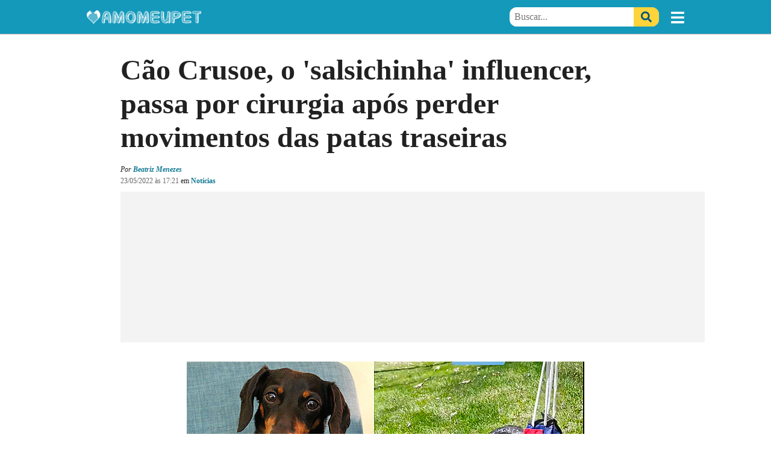

--- FILE ---
content_type: text/html; charset=UTF-8
request_url: https://www.amomeupet.org/noticias/6139/cao-crusoe-o-e-39salsichinhae-39-influencer-passa-por-cirurgia-apos-perder-movimentos-das-patas-traseiras
body_size: 22319
content:
<!DOCTYPE HTML><!--?xml encoding="UTF-8"--><html lang="pt-br">
<head>
<!-- htmlmin:ignore -->
  <meta charset="utf-8">
  <meta name="viewport" content="width=device-width,minimum-scale=1,initial-scale=1">
  <meta http-equiv="Content-Type" content="text/html; charset=utf-8">
  <meta http-equiv="x-ua-compatible" content="ie=edge,chrome=1">
  <meta name="robots" content="index, follow, max-image-preview:large, max-snippet:-1, max-video-preview:-1">
  
  <title>Cão Crusoe, o 'salsichinha' influencer, passa por cirurgia após perder movimentos das patas traseiras</title>
  
    <link rel="preload" as="font" href="https://static.amomeupet.org/dist/RobotoSlab.b1d254197e026abcb297517c868da639.woff2" crossorigin>

  <style media="all">.post__cover {display:block;background:url([data-uri]) center center no-repeat;background-size:cover;}/*! normalize.css v8.0.1 | MIT License | github.com/necolas/normalize.css */html{line-height:1.15;-webkit-text-size-adjust:100%}body{margin:0}main{display:block}h1{font-size:2em;margin:.67em 0}hr{-webkit-box-sizing:content-box;box-sizing:content-box;height:0;overflow:visible}pre{font-family:monospace,monospace;font-size:1em}a{background-color:transparent}abbr[title]{border-bottom:none;text-decoration:underline;-webkit-text-decoration:underline dotted;text-decoration:underline dotted}b,strong{font-weight:bolder}code,kbd,samp{font-family:monospace,monospace;font-size:1em}small{font-size:80%}sub,sup{font-size:75%;line-height:0;position:relative;vertical-align:baseline}sub{bottom:-.25em}sup{top:-.5em}img{border-style:none}button,input,optgroup,select,textarea{font-family:inherit;font-size:100%;line-height:1.15;margin:0}button,input{overflow:visible}button,select{text-transform:none}[type=button],[type=reset],[type=submit],button{-webkit-appearance:button}[type=button]::-moz-focus-inner,[type=reset]::-moz-focus-inner,[type=submit]::-moz-focus-inner,button::-moz-focus-inner{border-style:none;padding:0}[type=button]:-moz-focusring,[type=reset]:-moz-focusring,[type=submit]:-moz-focusring,button:-moz-focusring{outline:1px dotted ButtonText}fieldset{padding:.35em .75em .625em}legend{-webkit-box-sizing:border-box;box-sizing:border-box;color:inherit;display:table;max-width:100%;padding:0;white-space:normal}progress{vertical-align:baseline}textarea{overflow:auto}[type=checkbox],[type=radio]{-webkit-box-sizing:border-box;box-sizing:border-box;padding:0}[type=number]::-webkit-inner-spin-button,[type=number]::-webkit-outer-spin-button{height:auto}[type=search]{-webkit-appearance:textfield;outline-offset:-2px}[type=search]::-webkit-search-decoration{-webkit-appearance:none}::-webkit-file-upload-button{-webkit-appearance:button;font:inherit}details{display:block}summary{display:list-item}[hidden],template{display:none}html{-webkit-box-sizing:border-box;box-sizing:border-box;overflow-x:hidden}*,:after,:before{-webkit-box-sizing:inherit;box-sizing:inherit}img{display:block;max-width:100%;height:auto}svg{height:22px}#mpl__toggler,iframe[src="javascript:false"]{display:none}@font-face{font-family:Roboto Slab;font-style:normal;font-weight:400;font-display:optional;src:url(https://static.amomeupet.org/dist/RobotoSlab.b1d254197e026abcb297517c868da639.woff2) format("woff2");unicode-range:U+00??,U+0131,U+0152-0153,U+02bb-02bc,U+02c6,U+02da,U+02dc,U+2000-206f,U+2074,U+20ac,U+2122,U+2191,U+2193,U+2212,U+2215,U+feff,U+fffd}@font-face{font-family:Roboto Slab;font-style:normal;font-weight:700;font-display:optional;src:url(https://static.amomeupet.org/dist/RobotoSlab.b1d254197e026abcb297517c868da639.woff2) format("woff2");unicode-range:U+00??,U+0131,U+0152-0153,U+02bb-02bc,U+02c6,U+02da,U+02dc,U+2000-206f,U+2074,U+20ac,U+2122,U+2191,U+2193,U+2212,U+2215,U+feff,U+fffd}html{font-family:Roboto Slab,"Noto Serif",Tahoma,serif;line-height:1.6;font-size:16px;font-weight:400;color:rgba(0,0,0,.87)}a{color:#117994;text-decoration:none;-webkit-tap-highlight-color:rgba(0,0,0,0)}a:hover{color:rgb(22.2545454545,158.4,193.7454545455)}@media only screen and (max-width:768px){.px-16-m{padding-right:16px;padding-left:16px}}.mx-auto{margin:0 auto}@media only screen and (max-width:768px){.mx-16-m{margin-right:16px;margin-left:16px}}.d-flex{display:-webkit-box;display:-ms-flexbox;display:flex}@media only screen and (min-width:768.1px){.d-flex-d{display:-webkit-box;display:-ms-flexbox;display:flex}}.text-center{text-align:center}.container{-webkit-box-sizing:border-box;box-sizing:border-box;margin:0 auto;width:100%;max-width:1024px}@media only screen and (min-width:768.1px){.container{padding-right:16px;padding-left:16px}.container--full{padding-top:32px}}.header__placeholder,.mpl__header--placeholder{height:56px}.header{width:100%;background:#1499bb;-webkit-backface-visibility:hidden;backface-visibility:hidden;z-index:15;-webkit-transition:left .5s,top .3s cubic-bezier(.52,.25,.48,.83);transition:left .5s,top .3s cubic-bezier(.52,.25,.48,.83);-webkit-box-shadow:0 1px 1px rgba(0,0,0,.3);box-shadow:0 1px 1px rgba(0,0,0,.3)}.header__content{height:56px;-webkit-box-pack:justify;-ms-flex-pack:justify;justify-content:space-between;-webkit-box-sizing:border-box;box-sizing:border-box}.header__content,.header__controls{display:-webkit-box;display:-ms-flexbox;display:flex;-webkit-box-align:center;-ms-flex-align:center;align-items:center}.header__controls{-webkit-box-pack:end;-ms-flex-pack:end;justify-content:flex-end;position:relative}.header__instagram{display:-webkit-box;display:-ms-flexbox;display:flex;color:#ffd43b}.header__instagram:hover{color:#ffd43b}@media only screen and (min-width:768.1px){.header__instagram{margin-right:16px}}@media(max-width:360px){.header__instagram{margin-right:-6px}}.header__instagram svg{height:32px}.header__buttons{width:110px;-webkit-box-flex:0;-ms-flex:0 0 110px;flex:0 0 110px;height:40px;overflow:hidden;position:relative;padding-left:2px}@media only screen and (min-width:768.1px){.header__buttons{width:56px;-webkit-box-flex:0;-ms-flex:0 0 56px;flex:0 0 56px}}.header__buttons--animation{position:absolute;top:0;-webkit-transition:top .3s cubic-bezier(.52,.25,.48,.83);transition:top .3s cubic-bezier(.52,.25,.48,.83)}@media only screen and (max-width:768px){.header__buttons--animation--btf{top:-42px}}.header__default-buttons{height:42px}.header__default-buttons,.header__follow-button{display:-webkit-box;display:-ms-flexbox;display:flex;-webkit-box-align:center;-ms-flex-align:center;align-items:center}.header__follow-button{height:40px;-webkit-box-pack:end;-ms-flex-pack:end;justify-content:flex-end}.header__follow-button a,.header__follow-button label{display:-webkit-box;display:-ms-flexbox;display:flex;-webkit-box-align:center;-ms-flex-align:center;align-items:center;background:#ffd43b;height:32px;line-height:32px;padding:0 12px;color:#057;-webkit-transition:all .3s cubic-bezier(.52,.25,.48,.83);transition:all .3s cubic-bezier(.52,.25,.48,.83);text-transform:uppercase;font-weight:700;border-radius:12px;border:none;cursor:pointer}.header__follow-button a:focus,.header__follow-button a:hover,.header__follow-button label:focus,.header__follow-button label:hover{background:rgb(255,223.1887755102,110)}.header__follow-button a svg,.header__follow-button label svg{margin-right:8px}.header__btn{border:none;background:none;color:#fff;font-size:22px;padding:0;margin-left:32px}.header__btn svg{width:22px;height:26px;display:-webkit-box;display:-ms-flexbox;display:flex}.header__logo{height:40px;position:relative;-webkit-box-flex:0;-ms-flex:0 1 100%;flex:0 1 100%;overflow:hidden}.header__logo--animation{position:absolute;width:100%;-webkit-animation:switch 8s cubic-bezier(.52,.25,.48,.83) 4s infinite normal none running;animation:switch 8s cubic-bezier(.52,.25,.48,.83) 4s infinite normal none running}.header__logo--follow,.header__logo--image{display:-webkit-box;display:-ms-flexbox;display:flex;-webkit-box-align:center;-ms-flex-align:center;align-items:center;height:40px}.header__logo--image img{display:block}.search{position:absolute;right:56px;display:-webkit-box;display:-ms-flexbox;display:flex;-webkit-box-flex:0;-ms-flex:0 1 300px;flex:0 1 300px;height:32px;opacity:0;overflow:hidden;background:rgb(255,223.1887755102,110);-webkit-transition:all .2s cubic-bezier(.52,.25,.48,.83);transition:all .2s cubic-bezier(.52,.25,.48,.83);-webkit-transform:scale(0);transform:scale(0);-webkit-transform-origin:right;transform-origin:right;border-radius:12px}.search__toggler--close{display:none}.search__btn{-webkit-box-sizing:border-box;box-sizing:border-box;width:42px;height:100%;padding:4px 12px;border:none;margin:0;display:-webkit-box;display:-ms-flexbox;display:flex;-webkit-box-align:center;-ms-flex-align:center;align-items:center}.search__btn--close{background:#ddd;color:#999;border-top-left-radius:12px;border-bottom-left-radius:12px}.search__btn--submit{background:#ffd43b;color:#057;border-top-right-radius:12px;border-bottom-right-radius:12px;-webkit-transition:all .3s cubic-bezier(.52,.25,.48,.83);transition:all .3s cubic-bezier(.52,.25,.48,.83);cursor:pointer}.search__btn--submit:focus,.search__btn--submit:hover{background:rgb(255,223.1887755102,110)}.search__btn svg{height:18px}.search input[type=text]{height:28px;padding:2px 8px;border:none;width:100%;height:100%}.search input[type=text]:focus{outline:none}@media only screen and (min-width:768.1px){.header__controls{width:100%}.header__default-buttons{-webkit-box-ordinal-group:2;-ms-flex-order:1;order:1}.search__toggler--open{display:none}.search input[type=text]{border-top-left-radius:12px;border-bottom-left-radius:12px}#search{-webkit-transform:scale(1);transform:scale(1);opacity:1;overflow:visible;right:42px}}#search__toggler,#search label{display:none}@media only screen and (max-width:768px){#search__toggler:checked~.header__content .header__logo,#search label:checked~.header__content .header__logo{display:none}#search__toggler:checked~.header__content .header__controls,#search label:checked~.header__content .header__controls{width:100%}#search__toggler:checked~.header__content .header__buttons,#search label:checked~.header__content .header__buttons{-webkit-box-flex:0;-ms-flex:0 0 56px;flex:0 0 56px}#search__toggler:checked~.header__content .header__buttons--animation--btf,#search label:checked~.header__content .header__buttons--animation--btf{top:0}#search__toggler:checked~.header__content .search__toggler--close,#search label:checked~.header__content .search__toggler--close{display:-webkit-box;display:-ms-flexbox;display:flex}#search__toggler:checked~.header__content .search__toggler--open,#search label:checked~.header__content .search__toggler--open{display:none}#search__toggler:checked~.header__content #search,#search label:checked~.header__content #search{-webkit-transform:scale(1);transform:scale(1);opacity:1;overflow:visible}}#mpl__follow--toggler{display:none}@-webkit-keyframes switch{0%{top:0}5%{top:-40px}50%{top:-40px}55%{top:0}to{top:0}}@keyframes switch{0%{top:0}5%{top:-40px}50%{top:-40px}55%{top:0}to{top:0}}.featured-image{position:relative;padding:0}.featured-image figure{width:100%;margin:24px auto;overflow:hidden;text-align:center}.featured-image figure img{margin:0 auto}@media only screen and (max-width:768px){.featured-image figure img{width:100%}}@media only screen and (max-width:414px){.featured-image figure img{max-width:412px}}@media only screen and (min-width:768.1px){.featured-image figure img{max-height:80vh;width:auto}}.featured-image figure figcaption{color:rgba(0,0,0,.7);padding:8px 16px;font-style:italic;font-size:14px;text-align:left}@media only screen and (min-width:768.1px){.featured-image figure figcaption{padding:8px 0}}.share-bar{position:relative;border-top:1px solid #ddd;padding-top:24px;margin:32px 0}.share-bar__header{text-transform:uppercase;font-size:16px;font-weight:700;line-height:16px;background:#fff;display:inline-block;padding:12px;position:absolute;left:50%;top:-20px;width:148px;text-align:center;margin:0 0 0 -74px;-webkit-box-sizing:border-box;box-sizing:border-box;height:40px}.share-bar__buttons{display:-webkit-box;display:-ms-flexbox;display:flex;-webkit-box-pack:center;-ms-flex-pack:center;justify-content:center}.post{font-size:16px}@media only screen and (max-width:768px){.post main{padding-top:24px;border-top:2px solid #17acd2}}.post__header{max-width:880px;margin:0 auto 24px;font-size:12px}.post__header a{font-weight:700}.post__contents{max-width:660px;margin:0 auto}.post__lead{font-size:18px}.post__title{margin:0 0 16px;font-weight:700;font-size:2rem;line-height:2.5rem}@media only screen and (min-width:768.1px){.post__title{font-size:3rem;line-height:3.5rem}}.post__date{color:rgba(0,0,0,.6)}.post__description{font-size:18px}.post__description>p{margin-right:16px;margin-left:16px}@media only screen and (min-width:768.1px){.post__description>p{margin-right:auto;margin-left:auto}}.post__comments{max-width:660px;margin:0 auto}.share-bar__btn{display:inline-block;width:58px;height:58px;padding:15px 0;text-align:center;border-radius:3px;margin-right:16px}.share-bar__btn svg{display:block;height:28px;margin:0 auto}.share-bar__btn--facebook{background:#01579b;color:#fff;border:1px solid #01579b;-webkit-transition:background .2s ease-in-out;transition:background .2s ease-in-out}.share-bar__btn--facebook:hover{color:#fff}.share-bar__btn--whatsapp{background:#25d366;color:#fff;border:1px solid #25d366;-webkit-transition:background .2s ease-in-out;transition:background .2s ease-in-out}.share-bar__btn--whatsapp:hover{color:#fff}.share-bar__btn--twitter{background:#1da1f2;color:#fff;border:1px solid #1da1f2;-webkit-transition:background .2s ease-in-out;transition:background .2s ease-in-out}.share-bar__btn--twitter:hover{color:#fff}.share-bar .embed--facebook-like-button{-webkit-box-sizing:border-box;box-sizing:border-box;width:110px;height:58px}.ads,.ads__content{text-align:center}.ads__item{background:#f3f3f3;margin:0 auto}.ads__item+.ads__item{position:relative;margin-top:16px}.ads--cabecalho{-webkit-box-align:center;-ms-flex-align:center;align-items:center;-webkit-box-sizing:content-box;box-sizing:content-box;padding:8px 0}.ads--cabecalho .ads__item{width:320px;height:100px}@media only screen and (min-width:414.1px)and (max-width:768px){.ads--cabecalho .ads__item{width:468px;height:60px}}@media only screen and (min-width:768.1px){.ads--cabecalho .ads__item{width:970px;height:250px}}.ads--cabecalho ins{width:320px;height:100px}@media only screen and (min-width:414.1px)and (max-width:768px){.ads--cabecalho ins{width:468px;height:60px}}@media only screen and (min-width:768.1px){.ads--cabecalho ins{width:970px;height:250px}}.ads--1,.ads--2,.ads--3,.ads--conteudo-1,.ads--conteudo-2,.ads--loja-1,.ads--loja-2{width:100%;margin:56px 0 32px}.ads--1 .ads__item,.ads--2 .ads__item,.ads--3 .ads__item,.ads--conteudo-1 .ads__item,.ads--conteudo-2 .ads__item,.ads--loja-1 .ads__item,.ads--loja-2 .ads__item{position:relative;margin-top:26px}.ads--1 .ads__item:before,.ads--2 .ads__item:before,.ads--3 .ads__item:before,.ads--conteudo-1 .ads__item:before,.ads--conteudo-2 .ads__item:before,.ads--loja-1 .ads__item:before,.ads--loja-2 .ads__item:before{content:"Publicidade";width:100%;position:absolute;top:-26px;left:0;background:#f3f3f3;text-transform:uppercase;font-size:12px;color:rgba(0,0,0,.6);line-height:26px}.ads--cabecalho.ads--partner-r7 .ads__item{width:320px;height:50px}@media only screen and (min-width:414.1px)and (max-width:768px){.ads--cabecalho.ads--partner-r7 .ads__item{width:320px;height:50px}}@media only screen and (min-width:768.1px){.ads--cabecalho.ads--partner-r7 .ads__item{width:970px;height:250px}}.ads--1.ads--partner-r7 .ads__item,.ads--2.ads--partner-r7 .ads__item,.ads--3.ads--partner-r7 .ads__item,.ads--conteudo-1.ads--partner-r7 .ads__item,.ads--conteudo-2.ads--partner-r7 .ads__item,.ads--video-1.ads--partner-r7 .ads__item{width:300px;height:250px}.ads--1.ads--partner-r7 .ads__item--taboola,.ads--1.ads--partner-r7 .ads__item--taboola_amp,.ads--2.ads--partner-r7 .ads__item--taboola,.ads--2.ads--partner-r7 .ads__item--taboola_amp,.ads--3.ads--partner-r7 .ads__item--taboola,.ads--3.ads--partner-r7 .ads__item--taboola_amp,.ads--conteudo-1.ads--partner-r7 .ads__item--taboola,.ads--conteudo-1.ads--partner-r7 .ads__item--taboola_amp,.ads--conteudo-2.ads--partner-r7 .ads__item--taboola,.ads--conteudo-2.ads--partner-r7 .ads__item--taboola_amp,.ads--video-1.ads--partner-r7 .ads__item--taboola,.ads--video-1.ads--partner-r7 .ads__item--taboola_amp{background-color:#fff;width:100%;height:auto;padding:24px 16px}.ads--1.ads--partner-r7 .ads__item--taboola:before,.ads--1.ads--partner-r7 .ads__item--taboola_amp:before,.ads--2.ads--partner-r7 .ads__item--taboola:before,.ads--2.ads--partner-r7 .ads__item--taboola_amp:before,.ads--3.ads--partner-r7 .ads__item--taboola:before,.ads--3.ads--partner-r7 .ads__item--taboola_amp:before,.ads--conteudo-1.ads--partner-r7 .ads__item--taboola:before,.ads--conteudo-1.ads--partner-r7 .ads__item--taboola_amp:before,.ads--conteudo-2.ads--partner-r7 .ads__item--taboola:before,.ads--conteudo-2.ads--partner-r7 .ads__item--taboola_amp:before,.ads--video-1.ads--partner-r7 .ads__item--taboola:before,.ads--video-1.ads--partner-r7 .ads__item--taboola_amp:before{display:none}.ads--loja-1.ads--partner-r7 .ads__item,.ads--loja-2.ads--partner-r7 .ads__item{width:336px;height:280px}</style>

        <link rel="preload" href="https://fotos.amomeupet.org/uploads/fotos/320x0_1653337206_628bec7674a73_hd.webp" as="image" media="(max-width: 320px)">
    <link rel="preload" href="https://fotos.amomeupet.org/uploads/fotos/360x0_1653337206_628bec7674a73_hd.webp" as="image" media="(min-width: 320.1px) and (max-width: 360px)">
    <link rel="preload" href="https://fotos.amomeupet.org/uploads/fotos/375x0_1653337206_628bec7674a73_hd.webp" as="image" media="(min-width: 360.1px) and (max-width: 375px)">
    <link rel="preload" href="https://fotos.amomeupet.org/uploads/fotos/412x0_1653337206_628bec7674a73_hd.webp" as="image" media="(min-width: 375.1px) and (max-width: 480px)">
    <link rel="preload" href="https://fotos.amomeupet.org/uploads/fotos/660x0_1653337206_628bec7674a73_hd.webp" as="image" media="(min-width: 480.1px)">
    
  <link rel="preconnect dns-prefetch" href="https://pagead2.googlesyndication.com" crossorigin>
  <link rel="preconnect dns-prefetch" href="https://googleads.g.doubleclick.net" crossorigin>
  <link rel="preconnect dns-prefetch" href="https://partner.googleadservices.com" crossorigin>
  <link rel="preconnect dns-prefetch" href="https://adservice.google.com.br" crossorigin>
  <link rel="preconnect dns-prefetch" href="https://www.gstatic.com" crossorigin>
  <link rel="preconnect dns-prefetch" href="https://csi.gstatic.com" crossorigin>
  <link rel="preconnect dns-prefetch" href="https://tpc.googlesyndication.com" crossorigin>
  <link rel="preconnect dns-prefetch" href="https://fonts.gstatic.com" crossorigin>

  <link rel="canonical" href="https://www.amomeupet.org/noticias/6139/cao-crusoe-o-e-39salsichinhae-39-influencer-passa-por-cirurgia-apos-perder-movimentos-das-patas-traseiras">
    <link rel="amphtml" href="https://www.amomeupet.org/noticias/6139/cao-crusoe-o-e-39salsichinhae-39-influencer-passa-por-cirurgia-apos-perder-movimentos-das-patas-traseiras.amp">
  
    
  <link rel="stylesheet" href="https://static.amomeupet.org/dist/mobile/post-display-btf.e9e32c48c366fe554f19.css" media="print" onload="this.media='all'">

      <script defer src="https://static.amomeupet.org/dist/mobile/post-display.1ba6c9f63aebb6db8bb8.js"></script>
  
    

   <script async defer src="https://www.googletagmanager.com/gtag/js?id=G-TY2B8BXPJM"></script>
<script>
  window.dataLayer = window.dataLayer || [];
  function gtag(){dataLayer.push(arguments);}
  gtag('js', new Date());

  gtag('config', 'G-TY2B8BXPJM');
</script>   <script>
!function(f,b,e,v,n,t,s)
{if(f.fbq)return;n=f.fbq=function(){n.callMethod?
n.callMethod.apply(n,arguments):n.queue.push(arguments)};
if(!f._fbq)f._fbq=n;n.push=n;n.loaded=!0;n.version='2.0';
n.queue=[];t=b.createElement(e);t.async=!0;
t.src=v;s=b.getElementsByTagName(e)[0];
s.parentNode.insertBefore(t,s)}(window, document,'script',
'https://connect.facebook.net/en_US/fbevents.js');
fbq('init', '204460858267192');
fbq('track', 'PageView');
</script>
<noscript><img height="1" width="1" style="display:none" src="https://www.facebook.com/tr?id=204460858267192&amp;ev=PageView&amp;noscript=1"></noscript>
              <!-- Begin comScore Tag -->
<script>
  var _comscore = _comscore || [];
  _comscore.push({ c1: "2", c2: "14194541" });
  (function() {
    var s = document.createElement("script"), el = document.getElementsByTagName("script")[0]; s.async = true;
    s.src = (document.location.protocol == "https:" ? "https://sb" : "http://b") + ".scorecardresearch.com/beacon.js";
    el.parentNode.insertBefore(s, el);
  })();
</script>
<noscript>
  <img src="https://sb.scorecardresearch.com/p?c1=2&amp;c2=14194541&amp;cv=2.0&amp;cj=1">
</noscript>
<!-- End comScore Tag -->

                  
      
  <script async src="https://securepubads.g.doubleclick.net/tag/js/gpt.js"></script>

<script>
  window.googletag = window.googletag || {cmd: []};

  googletag.cmd.push(function() {
    googletag.defineSlot('/108785468/amomeupet_main_unit', [336, 280], 'div-gpt-ad-1634926825762-0').addService(googletag.pubads());
    googletag.pubads().enableSingleRequest();
    googletag.enableServices();
  });
</script>

<script>
  window.googletag = window.googletag || {cmd: []};
  googletag.cmd.push(function() {
    googletag.defineSlot('/108785468/amomeupet_main_unit_2', [336, 280], 'div-gpt-ad-1634928474730-0').addService(googletag.pubads());
    googletag.pubads().enableSingleRequest();
    googletag.enableServices();
  });
</script>

<script>
window.googletag = window.googletag || { cmd: [] };

googletag.cmd.push(function () {
  googletag.pubads().enableLazyLoad({
    fetchMarginPercent: 200,
    renderMarginPercent: 50,
    mobileScaling: 1.0
  });

  googletag.enableServices();

  googletag.pubads().addEventListener('impressionViewable',
    function (event) {
      var slotR = event.slot
      var divId = slotR.getSlotElementId()
      var div = document.getElementById(divId)

      if (div.id.includes('7542')) {
        var time = 0
        var refreshInterval = setInterval(function () {
            if (div.getBoundingClientRect().y > 0 && div.getBoundingClientRect().y <= window.innerHeight) {
              //console.log(slotR.getSlotElementId() + ' is visible by ' + time + ' seconds');
              time = time + 1;

              if (time >= 45) {
                //console.log('Refreshed: ' + slotR.getSlotElementId()); // refresher debug

                googletag.pubads().refresh([slotR]);

                time = 0;

                clearInterval(refreshInterval)
              }
            }
          }, 1000);
      }
    });
});
</script>

      <script type="application/ld+json">
      {"@context":"https://schema.org","@graph":[{"@type":"NewsArticle","@id":"https://www.amomeupet.org/noticias/6139/cao-crusoe-o-e-39salsichinhae-39-influencer-passa-por-cirurgia-apos-perder-movimentos-das-patas-traseiras/#article","isPartOf":{"@id":"https://www.amomeupet.org/noticias/6139/cao-crusoe-o-e-39salsichinhae-39-influencer-passa-por-cirurgia-apos-perder-movimentos-das-patas-traseiras"},"mainEntityOfPage":{"@id":"https://www.amomeupet.org/noticias/6139/cao-crusoe-o-e-39salsichinhae-39-influencer-passa-por-cirurgia-apos-perder-movimentos-das-patas-traseiras"},"author":{"@id":"https://www.amomeupet.org/blogs/17/beatriz-menezes/#person"},"headline":"Cão Crusoe, o &#39;salsichinha&#39; influencer, passa por cirurgia após perder movimentos das patas traseiras","name":"Cão Crusoe, o &#39;salsichinha&#39; influencer, passa por cirurgia após perder movimentos das patas traseiras","articleBody":"Crusoe, um cão da raça dachshund muito conhecido na internet, tem atualizado seus fãs com notícias não muito boas.No início de maio o cão passou por uma cirurgia após perder o movimento das patas traseiras. A notícia foi compartilhada dia 7, pelo tutor Ryan, na página de Facebook do cachorro, que conta com mais de 3 milhões de seguidores. Crusoe está fantasiado de um personagem. (Foto: Facebook / crusoedachshund) O cão vive em Ottawa, Ontário, Canadá, e ficou famoso após seus tutores compartilharem fotos dele em trajes caseiros - e seus vídeos se tornaram virais.Ele interpreta personagens como chef, super-herói, capitão, pescador, jogador de golfe, jogador de hóquei entre outros.Atualmente o linguicinha tem perfis em todas as plataformas de redes sociais da internet. Todos os seguidores e fãs adoram as atualizações e saber o dia a dia do cão, mas ultimamente as publicações não tem sido sobre trajes e vídeos fofos, mas sim da luta de Crusoe após uma cirurgia. O cão está de calção e óculos na praia. (Foto: Facebook / crusoedachshund)   Os cães dessa raça geralmente apresentam problema de coluna, pois não podem, por exemplo, pular de lugares altos com frequência.Nesses casos, cirurgias e acupunturas tendem a reverter o caso, esperamos que o de Crusoe seja revertido.O cão já havia passado por um procedimento em 2016 quando ele tinha 6 anos, pelo mesmo problema, e se recuperou totalmente.A preocupação atual é a idade, será que a saúde será capaz de ser restabelecida? Pois hoje o pet está com 11 anos, praticamente um idoso. Crusoe está feliz na praia. (Foto: Facebook / crusoedachshund) No ano passado ele já havia passado por uma cirurgia para o fígado e também foi um sucesso, mas essas situações nunca são fáceis. “Por favor, mantenha nosso rapaz em seus pensamentos. Ele se recuperou muito bem de sua primeira cirurgia nas costas, mas também não estava tão longe quando foi para a primeira, então prevemos que essa será uma recuperação mais difícil além de tudo… Especialmente para essa perna. Vou tentar dar a vocês algumas atualizações, pois sei que muitos de vocês se importam com ele, mas admito que isso acabou comigo... e ele é meu único foco por enquanto. Obrigado por se importar com nosso doce menino. Ryan, Lauren e Daphne”, escreveu o tutor na publicação.  O cão está de camiseta social e óculos de sol. (Foto: Facebook / crusoedachshund) A publicação sobre o estado de saúde de Crusoe recebeu mais de 110 mil curtidas, 30 mil comentários e 2,6 mil compartilhamentos.“Estamos orando por todos vocês e sabemos que a coragem de Crusoe o ajudará. Sabemos que ele tem a melhor família para cuidar dele!”, comentou Lynda. “Eu entendo a sua dor e o que você está passando. Rezo para que Crusoe se recupere totalmente e rezo para que sua família tenha forças para suportar essa luta com ele. Bênçãos e cura de Deus para todos vocês”, comentou uma segunda fã. “Crusoe é tão amado e nos traz tantas risadas. Orando por sua cura”, acrescentou Joan. Crusoe está deitado na grama em sessão de fisioterapia. (Foto: Facebook / crusoedachshund) Crusoe está passando por fisioterapia e fazendo exercícios diariamente para que os movimentos de suas patas possam ser restabelecidos.Veja abaixo: Veja também este vídeo:PETS que mereciam um Oscar por serem TÃO DRAMÁTICOS Inscreva-se no nosso canal no YouTube! Inscrever","articleSection":"Notícias","wordCount":626,"description":"Crusoe, um cão da raça dachshund muito conhecido na internet, tem atualizado seus fãs com notícias não muito boas.No início de maio o cão passou por uma cirurgia após perder o movimento das patas tras...","thumbnailUrl":"https://fotos.amomeupet.org/uploads/fotos/0x800_1653337206_628bec7674a73_hd.jpeg","datePublished":"2022-05-23T17:21-03:00","dateModified":"2022-05-23T17:21-03:00","copyrightHolder":{"@id":"https://www.amomeupet.org/#organization"},"publisher":{"@id":"https://www.amomeupet.org/#organization"},"inLanguage":"pt-BR","image":[{"@id":"https://fotos.amomeupet.org/uploads/fotos/0x800_1653337206_628bec7674a73_hd.jpeg"},{"@id":"https://fotos.amomeupet.org/uploads/fotos/0x800_1653017202_62870a727e9c4_hd.jpg"},{"@id":"https://fotos.amomeupet.org/uploads/fotos/0x800_1653017202_62870a722a2a4_hd.jpg"},{"@id":"https://fotos.amomeupet.org/uploads/fotos/0x800_1653017200_62870a704a52a_hd.jpg"}],"keywords":["dachshund","problemas de coluna","pet influencer","salsichinhas"]},{"@type":"Person","@id":"https://www.amomeupet.org/blogs/17/beatriz-menezes/#person","url":"https://www.amomeupet.org/blogs/17/beatriz-menezes","mainEntityOfPage":{"@id":"https://www.amomeupet.org/blogs/17/beatriz-menezes"},"name":"Beatriz Menezes","description":"Beatriz é jornalista formada pela Universidade de Passo Fundo, com especialização em Escrita Criativa e Editoração pela Universidade Pitágoras Unopar Anhanguera. Apaixonada por narrativas envolventes e pelo universo pet, ela também possui certificação em Storytelling para Marketing Digital pela Santander Open Academy, o que complementa sua habilidade de transformar histórias reais em conteúdos informativos e inspiradores. Dedica-se à produção de reportagens que valorizam a convivência ética e afetiva entre humanos e animais de estimação, promovendo empatia, informação de qualidade e o respeito aos animais.","image":{"@type":"ImageObject","@id":"https://fotos.amomeupet.org/uploads/fotos/600x0_1704306064_6595a59037afb_hd.jpg","url":"https://fotos.amomeupet.org/uploads/fotos/600x0_1704306064_6595a59037afb_hd.jpg","contentUrl":"https://fotos.amomeupet.org/uploads/fotos/600x0_1704306064_6595a59037afb_hd.jpg","width":600,"height":600,"inLanguage":"pt-BR","caption":"Jornalista Beatriz Menezes | Jornalista especializada em Escrita Criativa, Editoração e Storytelling para Marketing Digital","creditText":"Beatriz Menezes"},"sameAs":["https://www.linkedin.com/in/beatriz-menezes-4113011b8/","https://www.instagram.com/beamenezes.s/","https://www.tiktok.com/@_belahs","https://www.facebook.com/profile.php?id=100032750871594"],"jobTitle":"Jornalista especializada em Escrita Criativa, Editoração e Storytelling para Marketing Digital","alumniOf":[{"@type":"CollegeOrUniversity","name":"Universidade de Passo Fundo","sameAs":"https://www.upf.br"},{"@type":"CollegeOrUniversity","name":"Universidade Pitágoras Unopar Anhanguera","sameAs":"https://www.unopar.com.br"}],"hasCredential":[{"@type":"EducationalOccupationalCredential","credentialCategory":"bachelor degree","educationalLevel":"https://purl.org/edu#Bachelor","name":"Bacharelado em Jornalismo","recognizedBy":{"@type":"CollegeOrUniversity","name":"Universidade de Passo Fundo","sameAs":"https://www.upf.br"}},{"@type":"EducationalOccupationalCredential","credentialCategory":"postgraduate degree","educationalLevel":"https://purl.org/edu#Specialization","name":"Pós-graduação Lato Sensu em Escrita Criativa e Editoração","recognizedBy":{"@type":"CollegeOrUniversity","name":"Universidade Pitágoras Unopar Anhanguera","sameAs":"https://www.unopar.com.br"}},{"@type":"EducationalOccupationalCredential","credentialCategory":"certificate","educationalLevel":"https://purl.org/edu#Certificate","name":"Certificação em Storytelling para Marketing Digital","recognizedBy":{"@type":"EducationalOrganization","name":"Santander Open Academy","sameAs":"https://www.santanderopenacademy.com"}}]},{"@type":"WebPage","@id":"https://www.amomeupet.org/noticias/6139/cao-crusoe-o-e-39salsichinhae-39-influencer-passa-por-cirurgia-apos-perder-movimentos-das-patas-traseiras","url":"https://www.amomeupet.org/noticias/6139/cao-crusoe-o-e-39salsichinhae-39-influencer-passa-por-cirurgia-apos-perder-movimentos-das-patas-traseiras","name":"Cão Crusoe, o &#39;salsichinha&#39; influencer, passa por cirurgia após perder movimentos das patas traseiras","isPartOf":{"@id":"https://www.amomeupet.org/#website"},"primaryImageOfPage":{"@id":"https://fotos.amomeupet.org/uploads/fotos/0x800_1653337206_628bec7674a73_hd.jpeg"},"image":{"@id":"https://fotos.amomeupet.org/uploads/fotos/0x800_1653337206_628bec7674a73_hd.jpeg"},"thumbnailUrl":"https://fotos.amomeupet.org/uploads/fotos/0x800_1653337206_628bec7674a73_hd.jpeg","datePublished":"2022-05-23T17:21-03:00","dateModified":"2022-05-23T17:21-03:00","description":"Crusoe, um cão da raça dachshund muito conhecido na internet, tem atualizado seus fãs com notícias não muito boas.No início de maio o cão passou por uma cirurgia após perder o movimento das patas tras...","breadcrumb":{"@id":"https://www.amomeupet.org/noticias/6139/cao-crusoe-o-e-39salsichinhae-39-influencer-passa-por-cirurgia-apos-perder-movimentos-das-patas-traseiras/#breadcrumb"},"inLanguage":"pt-BR","potentialAction":[{"@type":"ReadAction","target":["https://www.amomeupet.org/noticias/6139/cao-crusoe-o-e-39salsichinhae-39-influencer-passa-por-cirurgia-apos-perder-movimentos-das-patas-traseiras"]}]},{"@type":"BreadcrumbList","@id":"https://www.amomeupet.org/noticias/6139/cao-crusoe-o-e-39salsichinhae-39-influencer-passa-por-cirurgia-apos-perder-movimentos-das-patas-traseiras/#breadcrumb","itemListElement":[{"@type":"ListItem","position":1,"name":"Inicial","item":"https://www.amomeupet.org/"},{"@type":"ListItem","position":2,"name":"Notícias","item":"https://www.amomeupet.org/noticias/"},{"@type":"ListItem","position":3,"name":"Notícias","item":"https://www.amomeupet.org/noticias/noticias"},{"@type":"ListItem","position":4,"name":"Cão Crusoe, o &#39;salsichinha&#39; influencer, passa por cirurgia após perder movimentos das patas traseiras"}]},{"@type":"WebSite","@id":"https://www.amomeupet.org/#website","url":"https://www.amomeupet.org/","name":"Amo Meu Pet","description":"As melhores notícias e histórias sobre cachorros, gatos e outros pets que emocionam, divertem e inspiram. Acompanhe resgates, vídeos fofos e engraçados, curiosidades e histórias reais que mostram o vínculo entre humanos e animais com um toque de carinho, humor e empatia.","publisher":{"@id":"https://www.amomeupet.org/#organization"},"potentialAction":{"@type":"SearchAction","target":{"@type":"EntryPoint","urlTemplate":"https://www.amomeupet.org/busca/?q={search_term_string}"},"query-input":{"@type":"PropertyValueSpecification","valueRequired":true,"valueName":"search_term_string"}},"inLanguage":"pt-BR"},{"@type":"Organization","@id":"https://www.amomeupet.org/#organization","name":"Amo Meu Pet","url":"https://www.amomeupet.org/","logo":{"@type":"ImageObject","@id":"https://static.amomeupet.org/images/logo-metadata.png","url":"https://static.amomeupet.org/images/logo-metadata.png","contentUrl":"https://static.amomeupet.org/images/logo-metadata.png","width":1000,"height":1000,"caption":"Amo Meu Pet","creditText":"Amo Meu Pet","inLanguage":"pt-BR"},"sameAs":["https://www.amomeupet.org/whatsapp/","https://news.google.com/publications/CAAqBwgKMMrijAswvZmdAw","https://www.instagram.com/amomeupetorg/","https://twitter.com/pet_amo","https://www.facebook.com/amo.meu.pet.org/","https://www.youtube.com/c/AmoMeuPetOrg"]},{"@type":"ImageObject","@id":"https://fotos.amomeupet.org/uploads/fotos/0x800_1653337206_628bec7674a73_hd.jpeg","url":"https://fotos.amomeupet.org/uploads/fotos/0x800_1653337206_628bec7674a73_hd.jpeg","contentUrl":"https://fotos.amomeupet.org/uploads/fotos/0x800_1653337206_628bec7674a73_hd.jpeg","width":1422,"height":800,"inLanguage":"pt-BR","caption":"O cão já é idoso e está lutando pela saúde.","creditText":"(Foto: Facebook / crusoedachshund)"},{"@type":"ImageObject","@id":"https://fotos.amomeupet.org/uploads/fotos/0x800_1653017202_62870a727e9c4_hd.jpg","url":"https://fotos.amomeupet.org/uploads/fotos/0x800_1653017202_62870a727e9c4_hd.jpg","contentUrl":"https://fotos.amomeupet.org/uploads/fotos/0x800_1653017202_62870a727e9c4_hd.jpg","width":805,"height":800,"inLanguage":"pt-BR","caption":"Crusoe está deitado na grama em sessão de fisioterapia.","creditText":"(Foto: Facebook / crusoedachshund)"},{"@type":"ImageObject","@id":"https://fotos.amomeupet.org/uploads/fotos/0x800_1653017202_62870a722a2a4_hd.jpg","url":"https://fotos.amomeupet.org/uploads/fotos/0x800_1653017202_62870a722a2a4_hd.jpg","contentUrl":"https://fotos.amomeupet.org/uploads/fotos/0x800_1653017202_62870a722a2a4_hd.jpg","width":794,"height":800,"inLanguage":"pt-BR","caption":"O cão está de camiseta social e óculos de sol.","creditText":"(Foto: Facebook / crusoedachshund)"},{"@type":"ImageObject","@id":"https://fotos.amomeupet.org/uploads/fotos/0x800_1653017200_62870a704a52a_hd.jpg","url":"https://fotos.amomeupet.org/uploads/fotos/0x800_1653017200_62870a704a52a_hd.jpg","contentUrl":"https://fotos.amomeupet.org/uploads/fotos/0x800_1653017200_62870a704a52a_hd.jpg","width":742,"height":800,"inLanguage":"pt-BR","caption":"Crusoe está feliz na praia.","creditText":"(Foto: Facebook / crusoedachshund)"}]}
    </script>
  <meta name="description" content="Crusoe, um cão da raça dachshund muito conhecido na internet, tem atualizado seus fãs com notícias não muito boas.No início de maio o cão passou por uma cirurgia após perder o movimento das patas tras...">
<meta name="keywords" content="Notícias, dachshund, problemas de coluna, pet influencer, salsichinhas">
<meta name="news_keywords" content="Notícias, dachshund, problemas de coluna, pet influencer, salsichinhas">

<meta property="fb:app_id" content="1581464998855570">
<meta property="fb:pages" content="182734655411933">

<meta property="og:title" content="Cão Crusoe, o 'salsichinha' influencer, passa por cirurgia após perder movimentos das patas traseiras">
<meta property="og:type" content="article">
<meta property="og:url" content="https://www.amomeupet.org/noticias/6139/cao-crusoe-o-e-39salsichinhae-39-influencer-passa-por-cirurgia-apos-perder-movimentos-das-patas-traseiras">
<meta property="og:image" content="https://fotos.amomeupet.org/uploads/fotos/0x800_1653337206_628bec7674a73_hd.jpeg">
<meta property="og:image:width" content="1422">
<meta property="og:image:height" content="800">
<meta property="og:image:type" content="image/jpeg">
<meta property="og:site_name" content="https://www.amomeupet.org/">
<meta property="og:description" content="Crusoe, um cão da raça dachshund muito conhecido na internet, tem atualizado seus fãs com notícias não muito boas.No início de maio o cão passou por uma cirurgia após perder o movimento das patas tras...">
<meta property="og:updated_time" content="">
<meta property="og:locale" content="pt_BR">

<meta name="twitter:description" content="Crusoe, um cão da raça dachshund muito conhecido na internet, tem atualizado seus fãs com notícias não muito boas.No início de maio o cão passou por uma cirurgia após perder o movimento das patas tras...">
<meta name="twitter:image" content="https://fotos.amomeupet.org/uploads/fotos/0x800_1653337206_628bec7674a73_hd.jpeg">
<meta name="image" content="https://fotos.amomeupet.org/uploads/fotos/0x800_1653337206_628bec7674a73_hd.jpeg">
<meta name="twitter:title" content="Cão Crusoe, o 'salsichinha' influencer, passa por cirurgia após perder movimentos das patas traseiras">
<meta name="twitter:card" content="summary_large_image">
<meta name="twitter:site" content="@pet_amo">

<meta itemprop="name" content="Cão Crusoe, o 'salsichinha' influencer, passa por cirurgia após perder movimentos das patas traseiras">
<meta name="article:modified_time" content="2022-05-23T17:21-03:00">
<meta name="article:published_time" content="2022-05-23T17:21-03:00">
<meta name="article:section" content="Notícias">
<meta name="article:author" content="Amo Meu Pet">
<meta property="article:publisher" content="https://www.amomeupet.org/">
<meta property="article:tag" content="dachshund">
<meta property="article:tag" content="problemas de coluna">
<meta property="article:tag" content="pet influencer">
<meta property="article:tag" content="salsichinhas">

<meta name="thumbnail" content="https://fotos.amomeupet.org/uploads/fotos/0x800_1653337206_628bec7674a73_hd.jpeg">

  <link rel="manifest" href="https://www.amomeupet.org/manifest.json">

    <meta name="theme-color" content="#17acd2">
  
  <link rel="shortcut icon" href="https://www.amomeupet.org/favicon.ico">
<link rel="icon" sizes="16x16 32x32 64x64" href="https://www.amomeupet.org/favicon.ico">

<link rel="icon" type="image/png" sizes="16x16" href="https://static.amomeupet.org/images/favicon-16.png">
<link rel="icon" type="image/png" sizes="32x32" href="https://static.amomeupet.org/images/favicon-32.png">
<link rel="icon" type="image/png" sizes="64x64" href="https://static.amomeupet.org/images/favicon-64.png">
<link rel="icon" type="image/png" sizes="96x96" href="https://static.amomeupet.org/images/favicon-96.png">
<link rel="icon" type="image/png" sizes="160x160" href="https://static.amomeupet.org/images/favicon-160.png">
<link rel="icon" type="image/png" sizes="192x192" href="https://static.amomeupet.org/images/favicon-192.png">

<link rel="apple-touch-icon" href="https://static.amomeupet.org/images/favicon-57.png">
<link rel="apple-touch-icon" sizes="60x60" href="https://static.amomeupet.org/images/favicon-60.png">
<link rel="apple-touch-icon" sizes="72x72" href="https://static.amomeupet.org/images/favicon-72.png">
<link rel="apple-touch-icon" sizes="76x76" href="https://static.amomeupet.org/images/favicon-76.png">
<link rel="apple-touch-icon" sizes="114x114" href="https://static.amomeupet.org/images/favicon-114.png">
<link rel="apple-touch-icon" sizes="120x120" href="https://static.amomeupet.org/images/favicon-120.png">
<link rel="apple-touch-icon" sizes="144x144" href="https://static.amomeupet.org/images/favicon-144.png">
<link rel="apple-touch-icon" sizes="152x152" href="https://static.amomeupet.org/images/favicon-152.png">
<link rel="apple-touch-icon" sizes="180x180" href="https://static.amomeupet.org/images/favicon-180.png">
<!-- htmlmin:ignore -->
</head>
<body id="post-display" class="post" style="position:relative">
<div id="fb-root"></div>
<input type="checkbox" id="mpl__follow--toggler"><div class="mpl">
<input type="checkbox" id="mpl__toggler"><div class="mpl__content ">
<header class="header mpl__header "><input type="checkbox" id="search__toggler"><div class="container header__content px-16-m">
<div class="header__logo"><a class="header__logo--image" href="https://www.amomeupet.org/" title="Página inicial"><picture><source srcset="https://static.amomeupet.org/dist/images/logo.f15c46209620e513e0b7ec2fc5160614.webp" type="image/webp"><source srcset="https://static.amomeupet.org/dist/images/logo.01560dc4bc36b119a24753afbebe8d5a.png" type="image/png"><img src="https://static.amomeupet.org/dist/images/logo.01560dc4bc36b119a24753afbebe8d5a.png" width="190" height="23" alt="Logomarca Amo Meu Pet"></picture></a></div>
<div class="header__controls">
<form id="search" class="search" action="https://www.amomeupet.org/busca">
<label for="search__toggler" role="button" aria-label="Fechar" class="search__btn search__btn--close search__toggler--close"><svg aria-hidden="true" focusable="false" data-prefix="fas" data-icon="times" role="img" xmlns="http://www.w3.org/2000/svg" viewbox="0 0 352 512" class="svg-inline--fa fa-times fa-w-11 fa-2x"><path fill="currentColor" d="M242.72 256l100.07-100.07c12.28-12.28 12.28-32.19 0-44.48l-22.24-22.24c-12.28-12.28-32.19-12.28-44.48 0L176 189.28 75.93 89.21c-12.28-12.28-32.19-12.28-44.48 0L9.21 111.45c-12.28 12.28-12.28 32.19 0 44.48L109.28 256 9.21 356.07c-12.28 12.28-12.28 32.19 0 44.48l22.24 22.24c12.28 12.28 32.2 12.28 44.48 0L176 322.72l100.07 100.07c12.28 12.28 32.2 12.28 44.48 0l22.24-22.24c12.28-12.28 12.28-32.19 0-44.48L242.72 256z" class=""></path></svg></label><input type="hidden" name="cx" value="partner-pub-4473022422919409:4831167235"><input type="hidden" name="cof" value="FORID:10"><input type="hidden" name="ie" value="UTF-8"><input type="hidden" name="sa" value=""><label for="s">Buscar...</label><input type="text" name="q" id="s" placeholder="Buscar..."><button type="submit" aria-label="Buscar" class="search__btn search__btn--submit"><svg aria-hidden="true" focusable="false" data-prefix="fas" data-icon="search" role="img" xmlns="http://www.w3.org/2000/svg" viewbox="0 0 512 512" class="svg-inline--fa fa-search fa-w-16 fa-2x"><path fill="currentColor" d="M505 442.7L405.3 343c-4.5-4.5-10.6-7-17-7H372c27.6-35.3 44-79.7 44-128C416 93.1 322.9 0 208 0S0 93.1 0 208s93.1 208 208 208c48.3 0 92.7-16.4 128-44v16.3c0 6.4 2.5 12.5 7 17l99.7 99.7c9.4 9.4 24.6 9.4 33.9 0l28.3-28.3c9.4-9.4 9.4-24.6.1-34zM208 336c-70.7 0-128-57.2-128-128 0-70.7 57.2-128 128-128 70.7 0 128 57.2 128 128 0 70.7-57.2 128-128 128z" class=""></path></svg></button>
</form>
<div class="header__buttons"><div class="header__buttons--animation"><div class="header__default-buttons">
<label for="search__toggler" role="button" aria-label="Busca" class="header__btn search__toggler--open"><svg aria-hidden="true" focusable="false" data-prefix="fas" data-icon="search" role="img" xmlns="http://www.w3.org/2000/svg" viewbox="0 0 512 512" class="svg-inline--fa fa-search fa-w-16 fa-2x"><path fill="currentColor" d="M505 442.7L405.3 343c-4.5-4.5-10.6-7-17-7H372c27.6-35.3 44-79.7 44-128C416 93.1 322.9 0 208 0S0 93.1 0 208s93.1 208 208 208c48.3 0 92.7-16.4 128-44v16.3c0 6.4 2.5 12.5 7 17l99.7 99.7c9.4 9.4 24.6 9.4 33.9 0l28.3-28.3c9.4-9.4 9.4-24.6.1-34zM208 336c-70.7 0-128-57.2-128-128 0-70.7 57.2-128 128-128 70.7 0 128 57.2 128 128 0 70.7-57.2 128-128 128z" class=""></path></svg></label><label for="mpl__toggler" role="button" aria-label="Menu" class="header__btn header__menu mpl__toggler"><svg aria-hidden="true" focusable="false" data-prefix="fas" data-icon="bars" role="img" xmlns="http://www.w3.org/2000/svg" viewbox="0 0 448 512" class="svg-inline--fa fa-bars fa-w-14 fa-2x"><path fill="currentColor" d="M16 132h416c8.837 0 16-7.163 16-16V76c0-8.837-7.163-16-16-16H16C7.163 60 0 67.163 0 76v40c0 8.837 7.163 16 16 16zm0 160h416c8.837 0 16-7.163 16-16v-40c0-8.837-7.163-16-16-16H16c-8.837 0-16 7.163-16 16v40c0 8.837 7.163 16 16 16zm0 160h416c8.837 0 16-7.163 16-16v-40c0-8.837-7.163-16-16-16H16c-8.837 0-16 7.163-16 16v40c0 8.837 7.163 16 16 16z" class=""></path></svg></label>
</div></div></div>
</div>
</div></header><div class="container--full">
<div class="container">
<div id="contents">
<main><article id="article"><header class="post__header px-16-m"><h1 class="post__title">Cão Crusoe, o 'salsichinha' influencer, passa por cirurgia após perder movimentos das patas traseiras</h1>
<address> Por <a href="https://www.amomeupet.org/blogs/17/beatriz-menezes" rel="author">Beatriz Menezes</a>
</address>
<time datetime="2022-05-23T17:21-03:00" class="post__date">23/05/2022 às 17:21</time> em <a href="https://www.amomeupet.org/noticias/noticias">Notícias</a><div class="ads ads--cabecalho ads--partner-r7"><div class="ads__content"><div class="ads__item ads__item--r7_cabecalho">
<script>window.googletag=window.googletag||{cmd:[]};googletag.cmd.push(function(){googletag.pubads().enableLazyLoad({fetchMarginPercent:200,renderMarginPercent:50,mobileScaling:1.0});googletag.enableServices()})</script><script>(function(){var d=document.body||document.documentElement,t=d.clientWidth||window.innerWidth,n='[[320,50]]';if(t<=728){document.write('<script data-sizes="'+n+'" data-vendor="r7.com" data-pos="banner" data-context="principal" src="https://sc.r7.com/r7/js/adPartner.min.js"><\/script>')}})()</script><script>(function(){var d=document.body||document.documentElement,t=d.clientWidth||window.innerWidth,n='[[970,250],[728,90]]';if(t>=728){document.write('<script data-sizes="'+n+'" data-vendor="r7.com" data-pos="billboard" data-context="principal" src="https://sc.r7.com/r7/js/adPartner.min.js"><\/script>')}})()</script>
</div></div></div></header><section class="post__contents"><div class="featured-image"><figure><a href="https://fotos.amomeupet.org/uploads/fotos/1653337206_628bec7674a73_hd.jpeg" class="post__cover"><picture><source srcset="https://fotos.amomeupet.org/uploads/fotos/320x0_1653337206_628bec7674a73_hd.webp" type="image/webp" media="(max-width: 320px)"><source srcset="https://fotos.amomeupet.org/uploads/fotos/360x0_1653337206_628bec7674a73_hd.webp" type="image/webp" media="(max-width: 360px)"><source srcset="https://fotos.amomeupet.org/uploads/fotos/375x0_1653337206_628bec7674a73_hd.webp" type="image/webp" media="(max-width: 375px)"><source srcset="https://fotos.amomeupet.org/uploads/fotos/412x0_1653337206_628bec7674a73_hd.webp" type="image/webp" media="(max-width: 480px)"><source srcset="https://fotos.amomeupet.org/uploads/fotos/660x0_1653337206_628bec7674a73_hd.webp" type="image/webp" media="(min-width: 480.1px)"><source srcset="https://fotos.amomeupet.org/uploads/fotos/320x0_1653337206_628bec7674a73_hd.jpeg" type="image/jpeg" media="(max-width: 320px)"><source srcset="https://fotos.amomeupet.org/uploads/fotos/360x0_1653337206_628bec7674a73_hd.jpeg" type="image/jpeg" media="(max-width: 360px)"><source srcset="https://fotos.amomeupet.org/uploads/fotos/375x0_1653337206_628bec7674a73_hd.jpeg" type="image/jpeg" media="(max-width: 375px)"><source srcset="https://fotos.amomeupet.org/uploads/fotos/412x0_1653337206_628bec7674a73_hd.jpeg" type="image/jpeg" media="(max-width: 480px)"><source srcset="https://fotos.amomeupet.org/uploads/fotos/660x0_1653337206_628bec7674a73_hd.jpeg" type="image/jpeg" media="(min-width: 480.1px)"><img src="https://fotos.amomeupet.org/uploads/fotos/412x0_1653337206_628bec7674a73_hd.jpeg" srcset="https://fotos.amomeupet.org/uploads/fotos/320x0_1653337206_628bec7674a73_hd.jpeg 320w,https://fotos.amomeupet.org/uploads/fotos/360x0_1653337206_628bec7674a73_hd.jpeg 360w,https://fotos.amomeupet.org/uploads/fotos/375x0_1653337206_628bec7674a73_hd.jpeg 375w,https://fotos.amomeupet.org/uploads/fotos/412x0_1653337206_628bec7674a73_hd.jpeg 412w,https://fotos.amomeupet.org/uploads/fotos/660x0_1653337206_628bec7674a73_hd.jpeg 660w," width="1422" height="800" alt="O cão já é idoso e está lutando pela saúde."></picture></a><figcaption> O cão já é idoso e está lutando pela saúde. (Foto: Facebook / crusoedachshund) </figcaption></figure></div>
<div class="ads ads--1 ads--partner-r7"><div class="ads__content"><div class="ads__item ads__item--r7_1"><script>window.googletag=window.googletag||{cmd:[]};googletag.cmd.push(function(){googletag.pubads().enableLazyLoad({fetchMarginPercent:200,renderMarginPercent:50,mobileScaling:1.0,});googletag.enableServices()});(function(){var d=document.body||document.documentElement,t=d.clientWidth||window.innerWidth,n='[[300,250]]';document.write('<script data-sizes="'+n+'" data-vendor="r7.com" data-pos="island" data-context="principal" src="https://sc.r7.com/r7/js/adPartner.min.js"><\/script>')})()</script></div></div></div>
<div class="share-bar">
<span class="share-bar__header">Compartilhe</span><div class="share-bar__buttons">
<a class="share-bar__btn share-bar__btn--whatsapp" target="_blank" href="whatsapp://send?text=C%C3%A3o+Crusoe%2C+o+%27salsichinha%27+influencer%2C+passa+por+cirurgia+ap%C3%B3s+perder+movimentos+das+patas+traseiras+https%3A%2F%2Fwww.amomeupet.org%2Fnoticias%2F6139%2Fcao-crusoe-o-e-39salsichinhae-39-influencer-passa-por-cirurgia-apos-perder-movimentos-das-patas-traseiras%2Fwhatsapp" rel="noopener" data-action="share/whatsapp/share" title="Compartilhar no WhatsApp"><svg aria-hidden="true" focusable="false" data-prefix="fab" data-icon="whatsapp" role="img" xmlns="http://www.w3.org/2000/svg" viewbox="0 0 448 512" class="svg-inline--fa fa-whatsapp fa-w-14 fa-2x"><path fill="currentColor" d="M380.9 97.1C339 55.1 283.2 32 223.9 32c-122.4 0-222 99.6-222 222 0 39.1 10.2 77.3 29.6 111L0 480l117.7-30.9c32.4 17.7 68.9 27 106.1 27h.1c122.3 0 224.1-99.6 224.1-222 0-59.3-25.2-115-67.1-157zm-157 341.6c-33.2 0-65.7-8.9-94-25.7l-6.7-4-69.8 18.3L72 359.2l-4.4-7c-18.5-29.4-28.2-63.3-28.2-98.2 0-101.7 82.8-184.5 184.6-184.5 49.3 0 95.6 19.2 130.4 54.1 34.8 34.9 56.2 81.2 56.1 130.5 0 101.8-84.9 184.6-186.6 184.6zm101.2-138.2c-5.5-2.8-32.8-16.2-37.9-18-5.1-1.9-8.8-2.8-12.5 2.8-3.7 5.6-14.3 18-17.6 21.8-3.2 3.7-6.5 4.2-12 1.4-32.6-16.3-54-29.1-75.5-66-5.7-9.8 5.7-9.1 16.3-30.3 1.8-3.7.9-6.9-.5-9.7-1.4-2.8-12.5-30.1-17.1-41.2-4.5-10.8-9.1-9.3-12.5-9.5-3.2-.2-6.9-.2-10.6-.2-3.7 0-9.7 1.4-14.8 6.9-5.1 5.6-19.4 19-19.4 46.3 0 27.3 19.9 53.7 22.6 57.4 2.8 3.7 39.1 59.7 94.8 83.8 35.2 15.2 49 16.5 66.6 13.9 10.7-1.6 32.8-13.4 37.4-26.4 4.6-13 4.6-24.1 3.2-26.4-1.3-2.5-5-3.9-10.5-6.6z" class=""></path></svg></a><a class="share-bar__btn share-bar__btn--facebook" target="_blank" href="https://www.facebook.com/dialog/share?app_id=1581464998855570&amp;display=popup&amp;href=https%3A%2F%2Fwww.amomeupet.org%2Fnoticias%2F6139%2Fcao-crusoe-o-e-39salsichinhae-39-influencer-passa-por-cirurgia-apos-perder-movimentos-das-patas-traseiras" rel="noopener" title="Compartilhar no Facebook"><svg aria-hidden="true" focusable="false" data-prefix="fab" data-icon="facebook-f" role="img" xmlns="http://www.w3.org/2000/svg" viewbox="0 0 320 512" class="svg-inline--fa fa-facebook-f fa-w-10 fa-2x"><path fill="currentColor" d="M279.14 288l14.22-92.66h-88.91v-60.13c0-25.35 12.42-50.06 52.24-50.06h40.42V6.26S260.43 0 225.36 0c-73.22 0-121.08 44.38-121.08 124.72v70.62H22.89V288h81.39v224h100.17V288z" class=""></path></svg></a><div class="embed embed--facebook-like-button" data-type="facebook"><div class="fb-like" data-href="https://www.amomeupet.org/noticias/6139/cao-crusoe-o-e-39salsichinhae-39-influencer-passa-por-cirurgia-apos-perder-movimentos-das-patas-traseiras.amp" data-width="76" data-layout="box_count" data-action="like" data-size="large" data-share="false"></div></div>
</div>
</div>
<div class="btf">
<div class="post__description">
<p>Crusoe, um cão da raça dachshund muito conhecido na internet, tem atualizado seus fãs com notícias não muito boas.</p>
<p>No início de maio o cão passou por uma cirurgia após perder o movimento das patas traseiras.</p>
<div class="ads ads--conteudo-2 ads--partner-r7"><div class="ads__content"><div class="ads__item ads__item--r7_conteudo_2"><script>window.googletag=window.googletag||{cmd:[]};googletag.cmd.push(function(){googletag.pubads().enableLazyLoad({fetchMarginPercent:200,renderMarginPercent:50,mobileScaling:1.0,});googletag.enableServices()});(function(){var d=document.body||document.documentElement,t=d.clientWidth||window.innerWidth,n='[[300,250]]';document.write('<script data-sizes="'+n+'" data-vendor="r7.com" data-pos="island" data-context="principal" src="https://sc.r7.com/r7/js/adPartner.min.js"><\/script>')})()</script></div></div></div>
<p>A notícia foi compartilhada dia 7, pelo tutor Ryan, na página de F<a rel="nofollow" target="_blank" href="https://www.facebook.com/crusoedachshund" title="Link: https://www.facebook.com/crusoedachshund">acebook</a> do cachorro, que conta com mais de 3 milhões de seguidores.</p>
<div class="featured-image"><figure><a href="https://fotos.amomeupet.org/uploads/fotos/1653017198_62870a6e287ae_hd.jpg"><picture class="lazy-image"><source data-srcset="https://fotos.amomeupet.org/uploads/fotos/320x0_1653017198_62870a6e287ae_hd.webp" type="image/webp" media="(max-width: 320px)"><source data-srcset="https://fotos.amomeupet.org/uploads/fotos/360x0_1653017198_62870a6e287ae_hd.webp" type="image/webp" media="(max-width: 360px)"><source data-srcset="https://fotos.amomeupet.org/uploads/fotos/375x0_1653017198_62870a6e287ae_hd.webp" type="image/webp" media="(max-width: 375px)"><source data-srcset="https://fotos.amomeupet.org/uploads/fotos/412x0_1653017198_62870a6e287ae_hd.webp" type="image/webp" media="(max-width: 480px)"><source data-srcset="https://fotos.amomeupet.org/uploads/fotos/660x0_1653017198_62870a6e287ae_hd.webp" type="image/webp" media="(min-width: 480.1px)"><source data-srcset="https://fotos.amomeupet.org/uploads/fotos/320x0_1653017198_62870a6e287ae_hd.jpg" type="image/jpeg" media="(max-width: 320px)"><source data-srcset="https://fotos.amomeupet.org/uploads/fotos/360x0_1653017198_62870a6e287ae_hd.jpg" type="image/jpeg" media="(max-width: 360px)"><source data-srcset="https://fotos.amomeupet.org/uploads/fotos/375x0_1653017198_62870a6e287ae_hd.jpg" type="image/jpeg" media="(max-width: 375px)"><source data-srcset="https://fotos.amomeupet.org/uploads/fotos/412x0_1653017198_62870a6e287ae_hd.jpg" type="image/jpeg" media="(max-width: 480px)"><source data-srcset="https://fotos.amomeupet.org/uploads/fotos/660x0_1653017198_62870a6e287ae_hd.jpg" type="image/jpeg" media="(min-width: 480.1px)"><img src="https://fotos.amomeupet.org/uploads/fotos/412x0_1653017198_62870a6e287ae_hd.jpg" srcset="data:image/svg+xml,%3Csvg%20xmlns%3D%22http%3A%2F%2Fwww.w3.org%2F2000%2Fsvg%22%20viewBox%3D%220%200%20418%20420%22%3E%3C%2Fsvg%3E" data-srcset="https://fotos.amomeupet.org/uploads/fotos/320x0_1653017198_62870a6e287ae_hd.jpg 320w, https://fotos.amomeupet.org/uploads/fotos/360x0_1653017198_62870a6e287ae_hd.jpg 360w, https://fotos.amomeupet.org/uploads/fotos/375x0_1653017198_62870a6e287ae_hd.jpg 375w, https://fotos.amomeupet.org/uploads/fotos/412x0_1653017198_62870a6e287ae_hd.jpg 412w, https://fotos.amomeupet.org/uploads/fotos/660x0_1653017198_62870a6e287ae_hd.jpg 660w, " data-sizes="auto" width="418" height="420" alt="Crusoe está fantasiado de um personagem." class="lazyload"></picture></a><figcaption> Crusoe está fantasiado de um personagem. (Foto: Facebook / crusoedachshund) </figcaption></figure></div>
<p>O cão vive em Ottawa, Ontário, Canadá, e ficou famoso após seus tutores compartilharem fotos dele em trajes caseiros - e seus vídeos se tornaram virais.</p>
<p>Ele interpreta personagens como chef, super-herói, capitão, pescador, jogador de golfe, jogador de hóquei entre outros.</p>
<p>Atualmente o linguicinha tem perfis em todas as plataformas de redes sociais da internet. Todos os seguidores e fãs adoram as atualizações e saber o dia a dia do cão, mas ultimamente as publicações não tem sido sobre trajes e vídeos fofos, mas sim da luta de Crusoe após uma cirurgia.</p>
<div class="featured-image"><figure><a href="https://fotos.amomeupet.org/uploads/fotos/1653017198_62870a6e9c52d_hd.jpg"><picture class="lazy-image"><source data-srcset="https://fotos.amomeupet.org/uploads/fotos/320x0_1653017198_62870a6e9c52d_hd.webp" type="image/webp" media="(max-width: 320px)"><source data-srcset="https://fotos.amomeupet.org/uploads/fotos/360x0_1653017198_62870a6e9c52d_hd.webp" type="image/webp" media="(max-width: 360px)"><source data-srcset="https://fotos.amomeupet.org/uploads/fotos/375x0_1653017198_62870a6e9c52d_hd.webp" type="image/webp" media="(max-width: 375px)"><source data-srcset="https://fotos.amomeupet.org/uploads/fotos/412x0_1653017198_62870a6e9c52d_hd.webp" type="image/webp" media="(max-width: 480px)"><source data-srcset="https://fotos.amomeupet.org/uploads/fotos/660x0_1653017198_62870a6e9c52d_hd.webp" type="image/webp" media="(min-width: 480.1px)"><source data-srcset="https://fotos.amomeupet.org/uploads/fotos/320x0_1653017198_62870a6e9c52d_hd.jpg" type="image/jpeg" media="(max-width: 320px)"><source data-srcset="https://fotos.amomeupet.org/uploads/fotos/360x0_1653017198_62870a6e9c52d_hd.jpg" type="image/jpeg" media="(max-width: 360px)"><source data-srcset="https://fotos.amomeupet.org/uploads/fotos/375x0_1653017198_62870a6e9c52d_hd.jpg" type="image/jpeg" media="(max-width: 375px)"><source data-srcset="https://fotos.amomeupet.org/uploads/fotos/412x0_1653017198_62870a6e9c52d_hd.jpg" type="image/jpeg" media="(max-width: 480px)"><source data-srcset="https://fotos.amomeupet.org/uploads/fotos/660x0_1653017198_62870a6e9c52d_hd.jpg" type="image/jpeg" media="(min-width: 480.1px)"><img src="https://fotos.amomeupet.org/uploads/fotos/412x0_1653017198_62870a6e9c52d_hd.jpg" srcset="data:image/svg+xml,%3Csvg%20xmlns%3D%22http%3A%2F%2Fwww.w3.org%2F2000%2Fsvg%22%20viewBox%3D%220%200%20414%20414%22%3E%3C%2Fsvg%3E" data-srcset="https://fotos.amomeupet.org/uploads/fotos/320x0_1653017198_62870a6e9c52d_hd.jpg 320w, https://fotos.amomeupet.org/uploads/fotos/360x0_1653017198_62870a6e9c52d_hd.jpg 360w, https://fotos.amomeupet.org/uploads/fotos/375x0_1653017198_62870a6e9c52d_hd.jpg 375w, https://fotos.amomeupet.org/uploads/fotos/412x0_1653017198_62870a6e9c52d_hd.jpg 412w, https://fotos.amomeupet.org/uploads/fotos/660x0_1653017198_62870a6e9c52d_hd.jpg 660w, " data-sizes="auto" width="414" height="414" alt="O cão está de calção e óculos na praia." class="lazyload"></picture></a><figcaption> O cão está de calção e óculos na praia. (Foto: Facebook / crusoedachshund) </figcaption></figure></div>
<p></p>
<div class="ads ads--conteudo-1 ads--partner-r7"><div class="ads__content"><div class="ads__item ads__item--r7_conteudo_1"><script>window.googletag=window.googletag||{cmd:[]};googletag.cmd.push(function(){googletag.pubads().enableLazyLoad({fetchMarginPercent:200,renderMarginPercent:50,mobileScaling:1.0,});googletag.enableServices()});(function(){var d=document.body||document.documentElement,t=d.clientWidth||window.innerWidth,n='[[300,250]]';document.write('<script data-sizes="'+n+'" data-vendor="r7.com" data-pos="island" data-context="principal" src="https://sc.r7.com/r7/js/adPartner.min.js"><\/script>')})()</script></div></div></div>
<p>Os cães dessa raça geralmente apresentam problema de coluna, pois não podem, por exemplo, pular de lugares altos com frequência.</p>
<p>Nesses casos, cirurgias e acupunturas tendem a reverter o caso, esperamos que o de Crusoe seja revertido.</p>
<p>O cão já havia passado por um procedimento em 2016 quando ele tinha 6 anos, pelo mesmo problema, e se recuperou totalmente.</p>
<p>A preocupação atual é a idade, será que a saúde será capaz de ser restabelecida? Pois hoje o pet está com 11 anos, praticamente um idoso.</p>
<div class="featured-image"><figure><a href="https://fotos.amomeupet.org/uploads/fotos/1653017200_62870a704a52a_hd.jpg"><picture class="lazy-image"><source data-srcset="https://fotos.amomeupet.org/uploads/fotos/320x0_1653017200_62870a704a52a_hd.webp" type="image/webp" media="(max-width: 320px)"><source data-srcset="https://fotos.amomeupet.org/uploads/fotos/360x0_1653017200_62870a704a52a_hd.webp" type="image/webp" media="(max-width: 360px)"><source data-srcset="https://fotos.amomeupet.org/uploads/fotos/375x0_1653017200_62870a704a52a_hd.webp" type="image/webp" media="(max-width: 375px)"><source data-srcset="https://fotos.amomeupet.org/uploads/fotos/412x0_1653017200_62870a704a52a_hd.webp" type="image/webp" media="(max-width: 480px)"><source data-srcset="https://fotos.amomeupet.org/uploads/fotos/660x0_1653017200_62870a704a52a_hd.webp" type="image/webp" media="(min-width: 480.1px)"><source data-srcset="https://fotos.amomeupet.org/uploads/fotos/320x0_1653017200_62870a704a52a_hd.jpg" type="image/jpeg" media="(max-width: 320px)"><source data-srcset="https://fotos.amomeupet.org/uploads/fotos/360x0_1653017200_62870a704a52a_hd.jpg" type="image/jpeg" media="(max-width: 360px)"><source data-srcset="https://fotos.amomeupet.org/uploads/fotos/375x0_1653017200_62870a704a52a_hd.jpg" type="image/jpeg" media="(max-width: 375px)"><source data-srcset="https://fotos.amomeupet.org/uploads/fotos/412x0_1653017200_62870a704a52a_hd.jpg" type="image/jpeg" media="(max-width: 480px)"><source data-srcset="https://fotos.amomeupet.org/uploads/fotos/660x0_1653017200_62870a704a52a_hd.jpg" type="image/jpeg" media="(min-width: 480.1px)"><img src="https://fotos.amomeupet.org/uploads/fotos/412x0_1653017200_62870a704a52a_hd.jpg" srcset="data:image/svg+xml,%3Csvg%20xmlns%3D%22http%3A%2F%2Fwww.w3.org%2F2000%2Fsvg%22%20viewBox%3D%220%200%20387%20417%22%3E%3C%2Fsvg%3E" data-srcset="https://fotos.amomeupet.org/uploads/fotos/320x0_1653017200_62870a704a52a_hd.jpg 320w, https://fotos.amomeupet.org/uploads/fotos/360x0_1653017200_62870a704a52a_hd.jpg 360w, https://fotos.amomeupet.org/uploads/fotos/375x0_1653017200_62870a704a52a_hd.jpg 375w, https://fotos.amomeupet.org/uploads/fotos/412x0_1653017200_62870a704a52a_hd.jpg 412w, https://fotos.amomeupet.org/uploads/fotos/660x0_1653017200_62870a704a52a_hd.jpg 660w, " data-sizes="auto" width="387" height="417" alt="Crusoe está feliz na praia." class="lazyload"></picture></a><figcaption> Crusoe está feliz na praia. (Foto: Facebook / crusoedachshund) </figcaption></figure></div>
<p>No ano passado ele já havia passado por uma cirurgia para o fígado e também foi um sucesso, mas essas situações nunca são fáceis. </p>
<p>“Por favor, mantenha nosso rapaz em seus pensamentos. Ele se recuperou muito bem de sua primeira cirurgia nas costas, mas também não estava tão longe quando foi para a primeira, então prevemos que essa será uma recuperação mais difícil além de tudo… Especialmente para essa perna. Vou tentar dar a vocês algumas atualizações, pois sei que muitos de vocês se importam com ele, mas admito que isso acabou comigo... e ele é meu único foco por enquanto. Obrigado por se importar com nosso doce menino. Ryan, Lauren e Daphne”, escreveu o tutor na publicação. </p>
<div class="featured-image"><figure><a href="https://fotos.amomeupet.org/uploads/fotos/1653017202_62870a722a2a4_hd.jpg"><picture class="lazy-image"><source data-srcset="https://fotos.amomeupet.org/uploads/fotos/320x0_1653017202_62870a722a2a4_hd.webp" type="image/webp" media="(max-width: 320px)"><source data-srcset="https://fotos.amomeupet.org/uploads/fotos/360x0_1653017202_62870a722a2a4_hd.webp" type="image/webp" media="(max-width: 360px)"><source data-srcset="https://fotos.amomeupet.org/uploads/fotos/375x0_1653017202_62870a722a2a4_hd.webp" type="image/webp" media="(max-width: 375px)"><source data-srcset="https://fotos.amomeupet.org/uploads/fotos/412x0_1653017202_62870a722a2a4_hd.webp" type="image/webp" media="(max-width: 480px)"><source data-srcset="https://fotos.amomeupet.org/uploads/fotos/660x0_1653017202_62870a722a2a4_hd.webp" type="image/webp" media="(min-width: 480.1px)"><source data-srcset="https://fotos.amomeupet.org/uploads/fotos/320x0_1653017202_62870a722a2a4_hd.jpg" type="image/jpeg" media="(max-width: 320px)"><source data-srcset="https://fotos.amomeupet.org/uploads/fotos/360x0_1653017202_62870a722a2a4_hd.jpg" type="image/jpeg" media="(max-width: 360px)"><source data-srcset="https://fotos.amomeupet.org/uploads/fotos/375x0_1653017202_62870a722a2a4_hd.jpg" type="image/jpeg" media="(max-width: 375px)"><source data-srcset="https://fotos.amomeupet.org/uploads/fotos/412x0_1653017202_62870a722a2a4_hd.jpg" type="image/jpeg" media="(max-width: 480px)"><source data-srcset="https://fotos.amomeupet.org/uploads/fotos/660x0_1653017202_62870a722a2a4_hd.jpg" type="image/jpeg" media="(min-width: 480.1px)"><img src="https://fotos.amomeupet.org/uploads/fotos/412x0_1653017202_62870a722a2a4_hd.jpg" srcset="data:image/svg+xml,%3Csvg%20xmlns%3D%22http%3A%2F%2Fwww.w3.org%2F2000%2Fsvg%22%20viewBox%3D%220%200%20412%20415%22%3E%3C%2Fsvg%3E" data-srcset="https://fotos.amomeupet.org/uploads/fotos/320x0_1653017202_62870a722a2a4_hd.jpg 320w, https://fotos.amomeupet.org/uploads/fotos/360x0_1653017202_62870a722a2a4_hd.jpg 360w, https://fotos.amomeupet.org/uploads/fotos/375x0_1653017202_62870a722a2a4_hd.jpg 375w, https://fotos.amomeupet.org/uploads/fotos/412x0_1653017202_62870a722a2a4_hd.jpg 412w, https://fotos.amomeupet.org/uploads/fotos/660x0_1653017202_62870a722a2a4_hd.jpg 660w, " data-sizes="auto" width="412" height="415" alt="O cão está de camiseta social e óculos de sol." class="lazyload"></picture></a><figcaption> O cão está de camiseta social e óculos de sol. (Foto: Facebook / crusoedachshund) </figcaption></figure></div>
<p>A publicação sobre o estado de saúde de Crusoe recebeu mais de 110 mil curtidas, 30 mil comentários e 2,6 mil compartilhamentos.</p>
<blockquote>“Estamos orando por todos vocês e sabemos que a coragem de Crusoe o ajudará. Sabemos que ele tem a melhor família para cuidar dele!”, comentou Lynda.</blockquote>
<div class="ads ads--conteudo-1 ads--partner-r7"><div class="ads__content"><div class="ads__item ads__item--r7_conteudo_1"><script>window.googletag=window.googletag||{cmd:[]};googletag.cmd.push(function(){googletag.pubads().enableLazyLoad({fetchMarginPercent:200,renderMarginPercent:50,mobileScaling:1.0,});googletag.enableServices()});(function(){var d=document.body||document.documentElement,t=d.clientWidth||window.innerWidth,n='[[300,250]]';document.write('<script data-sizes="'+n+'" data-vendor="r7.com" data-pos="island" data-context="principal" src="https://sc.r7.com/r7/js/adPartner.min.js"><\/script>')})()</script></div></div></div>
<blockquote>“Eu entendo a sua dor e o que você está passando. Rezo para que Crusoe se recupere totalmente e rezo para que sua família tenha forças para suportar essa luta com ele. Bênçãos e cura de Deus para todos vocês”, comentou uma segunda fã. </blockquote>
<blockquote>“Crusoe é tão amado e nos traz tantas risadas. Orando por sua cura”, acrescentou Joan.</blockquote>
<div class="featured-image"><figure><a href="https://fotos.amomeupet.org/uploads/fotos/1653017202_62870a727e9c4_hd.jpg"><picture class="lazy-image"><source data-srcset="https://fotos.amomeupet.org/uploads/fotos/320x0_1653017202_62870a727e9c4_hd.webp" type="image/webp" media="(max-width: 320px)"><source data-srcset="https://fotos.amomeupet.org/uploads/fotos/360x0_1653017202_62870a727e9c4_hd.webp" type="image/webp" media="(max-width: 360px)"><source data-srcset="https://fotos.amomeupet.org/uploads/fotos/375x0_1653017202_62870a727e9c4_hd.webp" type="image/webp" media="(max-width: 375px)"><source data-srcset="https://fotos.amomeupet.org/uploads/fotos/412x0_1653017202_62870a727e9c4_hd.webp" type="image/webp" media="(max-width: 480px)"><source data-srcset="https://fotos.amomeupet.org/uploads/fotos/660x0_1653017202_62870a727e9c4_hd.webp" type="image/webp" media="(min-width: 480.1px)"><source data-srcset="https://fotos.amomeupet.org/uploads/fotos/320x0_1653017202_62870a727e9c4_hd.jpg" type="image/jpeg" media="(max-width: 320px)"><source data-srcset="https://fotos.amomeupet.org/uploads/fotos/360x0_1653017202_62870a727e9c4_hd.jpg" type="image/jpeg" media="(max-width: 360px)"><source data-srcset="https://fotos.amomeupet.org/uploads/fotos/375x0_1653017202_62870a727e9c4_hd.jpg" type="image/jpeg" media="(max-width: 375px)"><source data-srcset="https://fotos.amomeupet.org/uploads/fotos/412x0_1653017202_62870a727e9c4_hd.jpg" type="image/jpeg" media="(max-width: 480px)"><source data-srcset="https://fotos.amomeupet.org/uploads/fotos/660x0_1653017202_62870a727e9c4_hd.jpg" type="image/jpeg" media="(min-width: 480.1px)"><img src="https://fotos.amomeupet.org/uploads/fotos/412x0_1653017202_62870a727e9c4_hd.jpg" srcset="data:image/svg+xml,%3Csvg%20xmlns%3D%22http%3A%2F%2Fwww.w3.org%2F2000%2Fsvg%22%20viewBox%3D%220%200%20462%20459%22%3E%3C%2Fsvg%3E" data-srcset="https://fotos.amomeupet.org/uploads/fotos/320x0_1653017202_62870a727e9c4_hd.jpg 320w, https://fotos.amomeupet.org/uploads/fotos/360x0_1653017202_62870a727e9c4_hd.jpg 360w, https://fotos.amomeupet.org/uploads/fotos/375x0_1653017202_62870a727e9c4_hd.jpg 375w, https://fotos.amomeupet.org/uploads/fotos/412x0_1653017202_62870a727e9c4_hd.jpg 412w, https://fotos.amomeupet.org/uploads/fotos/660x0_1653017202_62870a727e9c4_hd.jpg 660w, " data-sizes="auto" width="462" height="459" alt="Crusoe está deitado na grama em sessão de fisioterapia." class="lazyload"></picture></a><figcaption> Crusoe está deitado na grama em sessão de fisioterapia. (Foto: Facebook / crusoedachshund) </figcaption></figure></div>
<p>Crusoe está passando por fisioterapia e fazendo exercícios diariamente para que os movimentos de suas patas possam ser restabelecidos.</p>
<p>Veja abaixo:</p>
<div class="featured-video"><div class="embed" data-type="vimeo"><iframe class="lazyload" data-src="https://www.amomeupet.org/player/bn/1b9bab33-7f09-4470-bb80-6ed85cd068a0" width="640" height="800" frameborder="0" webkitallowfullscreen mozallowfullscreen allowfullscreen allow="autoplay; encrypted-media"></iframe></div></div>
<p><b>Veja também este vídeo:</b></p>
<p>PETS que mereciam um Oscar por serem TÃO DRAMÁTICOS</p>
<p><b></b></p>
<p></p>
<div class="featured-video"><div class="embed" data-type="youtube"><iframe class="lazyload" data-src="//www.youtube.com/embed/2sAUQV-N3Y4" width="380" height="214" frameborder="0" allowfullscreen></iframe></div></div>
<p></p>
<div class="follow follow--youtube">
<div class="follow__data">
<div class="follow__image"><svg aria-hidden="true" focusable="false" data-prefix="fab" data-icon="youtube" role="img" xmlns="http://www.w3.org/2000/svg" viewbox="0 0 576 512" class="svg-inline--fa fa-youtube fa-w-18 fa-2x"><path fill="currentColor" d="M549.655 124.083c-6.281-23.65-24.787-42.276-48.284-48.597C458.781 64 288 64 288 64S117.22 64 74.629 75.486c-23.497 6.322-42.003 24.947-48.284 48.597-11.412 42.867-11.412 132.305-11.412 132.305s0 89.438 11.412 132.305c6.281 23.65 24.787 41.5 48.284 47.821C117.22 448 288 448 288 448s170.78 0 213.371-11.486c23.497-6.321 42.003-24.171 48.284-47.821 11.412-42.867 11.412-132.305 11.412-132.305s0-89.438-11.412-132.305zm-317.51 213.508V175.185l142.739 81.205-142.739 81.201z" class=""></path></svg></div>
<span class="follow__header">Inscreva-se no nosso canal no YouTube!</span>
</div>
<a href="https://www.youtube.com/c/AmoMeuPetOrg" class="follow__btn" target="_blank" rel="noopener"> Inscrever </a>
</div>
</div>
<div class="post__tags mx-16-m">
<a class="tag" href="https://www.amomeupet.org/tag/dachshund"><span class="tag__icon"><svg aria-hidden="true" focusable="false" data-prefix="fas" data-icon="tag" role="img" xmlns="http://www.w3.org/2000/svg" viewbox="0 0 512 512" class="svg-inline--fa fa-tag fa-w-16 fa-3x"><path fill="currentColor" d="M0 252.118V48C0 21.49 21.49 0 48 0h204.118a48 48 0 0 1 33.941 14.059l211.882 211.882c18.745 18.745 18.745 49.137 0 67.882L293.823 497.941c-18.745 18.745-49.137 18.745-67.882 0L14.059 286.059A48 48 0 0 1 0 252.118zM112 64c-26.51 0-48 21.49-48 48s21.49 48 48 48 48-21.49 48-48-21.49-48-48-48z" class=""></path></svg></span><span>dachshund</span></a><a class="tag" href="https://www.amomeupet.org/tag/problemas-de-coluna"><span class="tag__icon"><svg aria-hidden="true" focusable="false" data-prefix="fas" data-icon="tag" role="img" xmlns="http://www.w3.org/2000/svg" viewbox="0 0 512 512" class="svg-inline--fa fa-tag fa-w-16 fa-3x"><path fill="currentColor" d="M0 252.118V48C0 21.49 21.49 0 48 0h204.118a48 48 0 0 1 33.941 14.059l211.882 211.882c18.745 18.745 18.745 49.137 0 67.882L293.823 497.941c-18.745 18.745-49.137 18.745-67.882 0L14.059 286.059A48 48 0 0 1 0 252.118zM112 64c-26.51 0-48 21.49-48 48s21.49 48 48 48 48-21.49 48-48-21.49-48-48-48z" class=""></path></svg></span><span>problemas de coluna</span></a><a class="tag" href="https://www.amomeupet.org/tag/pet-influencer"><span class="tag__icon"><svg aria-hidden="true" focusable="false" data-prefix="fas" data-icon="tag" role="img" xmlns="http://www.w3.org/2000/svg" viewbox="0 0 512 512" class="svg-inline--fa fa-tag fa-w-16 fa-3x"><path fill="currentColor" d="M0 252.118V48C0 21.49 21.49 0 48 0h204.118a48 48 0 0 1 33.941 14.059l211.882 211.882c18.745 18.745 18.745 49.137 0 67.882L293.823 497.941c-18.745 18.745-49.137 18.745-67.882 0L14.059 286.059A48 48 0 0 1 0 252.118zM112 64c-26.51 0-48 21.49-48 48s21.49 48 48 48 48-21.49 48-48-21.49-48-48-48z" class=""></path></svg></span><span>pet influencer</span></a><a class="tag" href="https://www.amomeupet.org/tag/salsichinhas"><span class="tag__icon"><svg aria-hidden="true" focusable="false" data-prefix="fas" data-icon="tag" role="img" xmlns="http://www.w3.org/2000/svg" viewbox="0 0 512 512" class="svg-inline--fa fa-tag fa-w-16 fa-3x"><path fill="currentColor" d="M0 252.118V48C0 21.49 21.49 0 48 0h204.118a48 48 0 0 1 33.941 14.059l211.882 211.882c18.745 18.745 18.745 49.137 0 67.882L293.823 497.941c-18.745 18.745-49.137 18.745-67.882 0L14.059 286.059A48 48 0 0 1 0 252.118zM112 64c-26.51 0-48 21.49-48 48s21.49 48 48 48 48-21.49 48-48-21.49-48-48-48z" class=""></path></svg></span><span>salsichinhas</span></a>
</div>
<div class="share-bar">
<span class="share-bar__header">Compartilhe</span><div class="share-bar__buttons">
<a class="share-bar__btn share-bar__btn--whatsapp" target="_blank" href="whatsapp://send?text=C%C3%A3o+Crusoe%2C+o+%27salsichinha%27+influencer%2C+passa+por+cirurgia+ap%C3%B3s+perder+movimentos+das+patas+traseiras+https%3A%2F%2Fwww.amomeupet.org%2Fnoticias%2F6139%2Fcao-crusoe-o-e-39salsichinhae-39-influencer-passa-por-cirurgia-apos-perder-movimentos-das-patas-traseiras%2Fwhatsapp" rel="noopener" data-action="share/whatsapp/share" title="Compartilhar no WhatsApp"><svg aria-hidden="true" focusable="false" data-prefix="fab" data-icon="whatsapp" role="img" xmlns="http://www.w3.org/2000/svg" viewbox="0 0 448 512" class="svg-inline--fa fa-whatsapp fa-w-14 fa-2x"><path fill="currentColor" d="M380.9 97.1C339 55.1 283.2 32 223.9 32c-122.4 0-222 99.6-222 222 0 39.1 10.2 77.3 29.6 111L0 480l117.7-30.9c32.4 17.7 68.9 27 106.1 27h.1c122.3 0 224.1-99.6 224.1-222 0-59.3-25.2-115-67.1-157zm-157 341.6c-33.2 0-65.7-8.9-94-25.7l-6.7-4-69.8 18.3L72 359.2l-4.4-7c-18.5-29.4-28.2-63.3-28.2-98.2 0-101.7 82.8-184.5 184.6-184.5 49.3 0 95.6 19.2 130.4 54.1 34.8 34.9 56.2 81.2 56.1 130.5 0 101.8-84.9 184.6-186.6 184.6zm101.2-138.2c-5.5-2.8-32.8-16.2-37.9-18-5.1-1.9-8.8-2.8-12.5 2.8-3.7 5.6-14.3 18-17.6 21.8-3.2 3.7-6.5 4.2-12 1.4-32.6-16.3-54-29.1-75.5-66-5.7-9.8 5.7-9.1 16.3-30.3 1.8-3.7.9-6.9-.5-9.7-1.4-2.8-12.5-30.1-17.1-41.2-4.5-10.8-9.1-9.3-12.5-9.5-3.2-.2-6.9-.2-10.6-.2-3.7 0-9.7 1.4-14.8 6.9-5.1 5.6-19.4 19-19.4 46.3 0 27.3 19.9 53.7 22.6 57.4 2.8 3.7 39.1 59.7 94.8 83.8 35.2 15.2 49 16.5 66.6 13.9 10.7-1.6 32.8-13.4 37.4-26.4 4.6-13 4.6-24.1 3.2-26.4-1.3-2.5-5-3.9-10.5-6.6z" class=""></path></svg></a><a class="share-bar__btn share-bar__btn--facebook" target="_blank" href="https://www.facebook.com/dialog/share?app_id=1581464998855570&amp;display=popup&amp;href=https%3A%2F%2Fwww.amomeupet.org%2Fnoticias%2F6139%2Fcao-crusoe-o-e-39salsichinhae-39-influencer-passa-por-cirurgia-apos-perder-movimentos-das-patas-traseiras" rel="noopener" title="Compartilhar no Facebook"><svg aria-hidden="true" focusable="false" data-prefix="fab" data-icon="facebook-f" role="img" xmlns="http://www.w3.org/2000/svg" viewbox="0 0 320 512" class="svg-inline--fa fa-facebook-f fa-w-10 fa-2x"><path fill="currentColor" d="M279.14 288l14.22-92.66h-88.91v-60.13c0-25.35 12.42-50.06 52.24-50.06h40.42V6.26S260.43 0 225.36 0c-73.22 0-121.08 44.38-121.08 124.72v70.62H22.89V288h81.39v224h100.17V288z" class=""></path></svg></a><div class="embed embed--facebook-like-button" data-type="facebook"><div class="fb-like" data-href="https://www.amomeupet.org/noticias/6139/cao-crusoe-o-e-39salsichinhae-39-influencer-passa-por-cirurgia-apos-perder-movimentos-das-patas-traseiras.amp" data-width="76" data-layout="box_count" data-action="like" data-size="large" data-share="false"></div></div>
</div>
</div>
<div class="writer writer--no-image">
<div class="writer__main">
<div class="writer__image"><div class="writer__image--inner"><a href="https://www.amomeupet.org/blogs/17/beatriz-menezes" title="Beatriz Menezes"><picture class="lazy-image"><source data-srcset="https://fotos.amomeupet.org/uploads/fotos/80x0_1704306064_6595a59037afb_hd.webp" type="image/webp"><source data-srcset="https://fotos.amomeupet.org/uploads/fotos/80x0_1704306064_6595a59037afb_hd.jpg" type="image/jpeg"><img src="https://fotos.amomeupet.org/uploads/fotos/80x0_1704306064_6595a59037afb_hd.jpg" srcset="data:image/svg+xml,%3Csvg%20xmlns%3D%22http%3A%2F%2Fwww.w3.org%2F2000%2Fsvg%22%20viewBox%3D%220%200%201000%201000%22%3E%3C%2Fsvg%3E" data-srcset="https://fotos.amomeupet.org/uploads/fotos/80x0_1704306064_6595a59037afb_hd.jpg" width="1000" height="1000" alt="Beatriz Menezes Jornalista Beatriz Menezes | Jornalista especializada em Escrita Criativa, Editoração e Storytelling para Marketing Digital" class="lazyload"></picture></a></div></div>
<div class="writer__info">
<a class="writer__name" href="https://www.amomeupet.org/blogs/17/beatriz-menezes" title="Beatriz Menezes">Beatriz Menezes</a><div class="writer__social-links"><a href="https://www.linkedin.com/in/beatriz-menezes-4113011b8/" title="Beatriz Menezes no Linkedin" target="_blank" rel="noopener"><svg aria-hidden="true" focusable="false" data-prefix="fab" data-icon="linkedin" role="img" xmlns="http://www.w3.org/2000/svg" viewbox="0 0 448 512" class="svg-inline--fa fa-linkedin fa-w-14 fa-2x"><path fill="currentColor" d="M416 32H31.9C14.3 32 0 46.5 0 64.3v383.4C0 465.5 14.3 480 31.9 480H416c17.6 0 32-14.5 32-32.3V64.3c0-17.8-14.4-32.3-32-32.3zM135.4 416H69V202.2h66.5V416zm-33.2-243c-21.3 0-38.5-17.3-38.5-38.5S80.9 96 102.2 96c21.2 0 38.5 17.3 38.5 38.5 0 21.3-17.2 38.5-38.5 38.5zm282.1 243h-66.4V312c0-24.8-.5-56.7-34.5-56.7-34.6 0-39.9 27-39.9 54.9V416h-66.4V202.2h63.7v29.2h.9c8.9-16.8 30.6-34.5 62.9-34.5 67.2 0 79.7 44.3 79.7 101.9V416z" class=""></path></svg></a></div>
</div>
</div>
<p class="writer__description"></p>
<div>Beatriz é jornalista formada pela Universidade de Passo Fundo, com especialização em Escrita Criativa e Editoração pela Universidade Pitágoras Unopar Anhanguera. Apaixonada por narrativas envolventes e pelo universo pet, ela também possui certificação em Storytelling para Marketing Digital pela Santander Open Academy, o que complementa sua habilidade de transformar histórias reais em conteúdos informativos e inspiradores. Dedica-se à produção de reportagens que valorizam a convivência ética e afetiva entre humanos e animais de estimação, promovendo empatia, informação de qualidade e o respeito aos animais.</div>
</div>
</div></section></article></main><div class="btf">
<div class="ads ads--2 ads--partner-r7"><div class="ads__content"><div class="ads__item ads__item--taboola"></div></div></div>
<aside id="comments" class="card post__comments"><div class="card__header">Comentários</div>
<div class="card__body"><div class="container post__comments post__fb-comments" id="#comments">
<div class="fb-comments" data-href="https://www.amomeupet.org/noticias/6139/cao-crusoe-o-e-39salsichinhae-39-influencer-passa-por-cirurgia-apos-perder-movimentos-das-patas-traseiras" data-numposts="5" data-width="" data-height="400" data-lazy="true"></div>
<div class="text-center"><button id="load-comments" type="button" class="btn mx-auto"><svg aria-hidden="true" focusable="false" data-prefix="fas" data-icon="comments" role="img" xmlns="http://www.w3.org/2000/svg" viewbox="0 0 576 512" class="svg-inline--fa fa-comments fa-w-18 fa-3x"><path fill="currentColor" d="M416 192c0-88.4-93.1-160-208-160S0 103.6 0 192c0 34.3 14.1 65.9 38 92-13.4 30.2-35.5 54.2-35.8 54.5-2.2 2.3-2.8 5.7-1.5 8.7S4.8 352 8 352c36.6 0 66.9-12.3 88.7-25 32.2 15.7 70.3 25 111.3 25 114.9 0 208-71.6 208-160zm122 220c23.9-26 38-57.7 38-92 0-66.9-53.5-124.2-129.3-148.1.9 6.6 1.3 13.3 1.3 20.1 0 105.9-107.7 192-240 192-10.8 0-21.3-.8-31.7-1.9C207.8 439.6 281.8 480 368 480c41 0 79.1-9.2 111.3-25 21.8 12.7 52.1 25 88.7 25 3.2 0 6.1-1.9 7.3-4.8 1.3-2.9.7-6.3-1.5-8.7-.3-.3-22.4-24.2-35.8-54.5z" class=""></path></svg><span>Carregar comentários</span></button></div>
</div></div></aside>
</div>
</div>
<div id="sidebar"></div>
</div>
<div class="container"><div class="widget-box">
<h2 class="widget-box__header"><span>Últimas notícias</span></h2>
<div class="widget-box__body"><ul class="widget__list--responsive ">
<li><article class="widget widget--responsive widget--no-image"><div class="widget__header"><a href="https://www.amomeupet.org/tag/caes" class="widget__tag"><span>cães</span></a></div>
<a href="https://www.amomeupet.org/noticias/15837/-cuido-dela-como-se-fosse-o-ultimo-dia-menino-troca-ferias-por-cuidado-com-cachorrinha-idosa-e-gesto-chama-a-atencao" title="“Cuido dela como se fosse o último dia”: Menino troca férias por cuidado com cachorrinha idosa e gesto chama a atenção" class="widget__image"><picture class="lazy-image"><source data-srcset="https://fotos.amomeupet.org/uploads/fotos/288x0_1769791933_697ce1bdbf94c_hd.webp" type="image/webp" media="(max-width: 320px)"><source data-srcset="https://fotos.amomeupet.org/uploads/fotos/328x0_1769791933_697ce1bdbf94c_hd.webp" type="image/webp" media="(max-width: 360px)"><source data-srcset="https://fotos.amomeupet.org/uploads/fotos/343x0_1769791933_697ce1bdbf94c_hd.webp" type="image/webp" media="(max-width: 375px)"><source data-srcset="https://fotos.amomeupet.org/uploads/fotos/380x0_1769791933_697ce1bdbf94c_hd.webp" type="image/webp" media="(max-width: 480px)"><source data-srcset="https://fotos.amomeupet.org/uploads/fotos/660x0_1769791933_697ce1bdbf94c_hd.webp" type="image/webp" media="(max-width: 1024px)"><source data-srcset="https://fotos.amomeupet.org/uploads/fotos/288x0_1769791933_697ce1bdbf94c_hd.jpg" type="image/jpeg" media="(max-width: 320px)"><source data-srcset="https://fotos.amomeupet.org/uploads/fotos/328x0_1769791933_697ce1bdbf94c_hd.jpg" type="image/jpeg" media="(max-width: 360px)"><source data-srcset="https://fotos.amomeupet.org/uploads/fotos/343x0_1769791933_697ce1bdbf94c_hd.jpg" type="image/jpeg" media="(max-width: 375px)"><source data-srcset="https://fotos.amomeupet.org/uploads/fotos/380x0_1769791933_697ce1bdbf94c_hd.jpg" type="image/jpeg" media="(max-width: 480px)"><source data-srcset="https://fotos.amomeupet.org/uploads/fotos/660x0_1769791933_697ce1bdbf94c_hd.jpg" type="image/jpeg" media="(max-width: 1024px)"><img src="https://fotos.amomeupet.org/uploads/fotos/412x0_1769791933_697ce1bdbf94c_hd.jpg" srcset="data:image/svg+xml,%3Csvg%20xmlns%3D%22http%3A%2F%2Fwww.w3.org%2F2000%2Fsvg%22%20viewBox%3D%220%200%202400%201600%22%3E%3C%2Fsvg%3E" data-srcset="https://fotos.amomeupet.org/uploads/fotos/288x0_1769791933_697ce1bdbf94c_hd.jpg 288w, https://fotos.amomeupet.org/uploads/fotos/328x0_1769791933_697ce1bdbf94c_hd.jpg 328w, https://fotos.amomeupet.org/uploads/fotos/343x0_1769791933_697ce1bdbf94c_hd.jpg 343w, https://fotos.amomeupet.org/uploads/fotos/380x0_1769791933_697ce1bdbf94c_hd.jpg 380w, https://fotos.amomeupet.org/uploads/fotos/660x0_1769791933_697ce1bdbf94c_hd.jpg 660w, " data-sizes="auto" width="2400" height="1600" alt="“Ela é a anjinha da casa”: Menino abre mão das férias para cuidar da cachorrinha idosa doente." class="lazyload"></picture></a><div class="widget__data"><a href="https://www.amomeupet.org/noticias/15837/-cuido-dela-como-se-fosse-o-ultimo-dia-menino-troca-ferias-por-cuidado-com-cachorrinha-idosa-e-gesto-chama-a-atencao" class="widget__title">“Cuido dela como se fosse o último dia”: Menino troca férias por cuidado com cachorrinha idosa e gesto chama a atenção</a></div></article></li>
<li><article class="widget widget--responsive widget--no-image"><div class="widget__header"><a href="https://www.amomeupet.org/tag/caes-comunitarios" class="widget__tag"><span>cães comunitários</span></a></div>
<a href="https://www.amomeupet.org/noticias/15820/-larguei-eles-num-lugar-ai-confissao-de-comerciante-sobre-sumico-de-caes-comunitarios-revolta-protetores" title="“Larguei eles num lugar aí!”: Confissão de comerciante sobre sumiço de cães comunitários revolta protetores" class="widget__image"><picture class="lazy-image"><source data-srcset="https://fotos.amomeupet.org/uploads/fotos/288x0_1769626733_697a5c6d7710d_hd.webp" type="image/webp" media="(max-width: 320px)"><source data-srcset="https://fotos.amomeupet.org/uploads/fotos/328x0_1769626733_697a5c6d7710d_hd.webp" type="image/webp" media="(max-width: 360px)"><source data-srcset="https://fotos.amomeupet.org/uploads/fotos/343x0_1769626733_697a5c6d7710d_hd.webp" type="image/webp" media="(max-width: 375px)"><source data-srcset="https://fotos.amomeupet.org/uploads/fotos/380x0_1769626733_697a5c6d7710d_hd.webp" type="image/webp" media="(max-width: 480px)"><source data-srcset="https://fotos.amomeupet.org/uploads/fotos/660x0_1769626733_697a5c6d7710d_hd.webp" type="image/webp" media="(max-width: 1024px)"><source data-srcset="https://fotos.amomeupet.org/uploads/fotos/288x0_1769626733_697a5c6d7710d_hd.jpg" type="image/jpeg" media="(max-width: 320px)"><source data-srcset="https://fotos.amomeupet.org/uploads/fotos/328x0_1769626733_697a5c6d7710d_hd.jpg" type="image/jpeg" media="(max-width: 360px)"><source data-srcset="https://fotos.amomeupet.org/uploads/fotos/343x0_1769626733_697a5c6d7710d_hd.jpg" type="image/jpeg" media="(max-width: 375px)"><source data-srcset="https://fotos.amomeupet.org/uploads/fotos/380x0_1769626733_697a5c6d7710d_hd.jpg" type="image/jpeg" media="(max-width: 480px)"><source data-srcset="https://fotos.amomeupet.org/uploads/fotos/660x0_1769626733_697a5c6d7710d_hd.jpg" type="image/jpeg" media="(max-width: 1024px)"><img src="https://fotos.amomeupet.org/uploads/fotos/412x0_1769626733_697a5c6d7710d_hd.jpg" srcset="data:image/svg+xml,%3Csvg%20xmlns%3D%22http%3A%2F%2Fwww.w3.org%2F2000%2Fsvg%22%20viewBox%3D%220%200%202400%201600%22%3E%3C%2Fsvg%3E" data-srcset="https://fotos.amomeupet.org/uploads/fotos/288x0_1769626733_697a5c6d7710d_hd.jpg 288w, https://fotos.amomeupet.org/uploads/fotos/328x0_1769626733_697a5c6d7710d_hd.jpg 328w, https://fotos.amomeupet.org/uploads/fotos/343x0_1769626733_697a5c6d7710d_hd.jpg 343w, https://fotos.amomeupet.org/uploads/fotos/380x0_1769626733_697a5c6d7710d_hd.jpg 380w, https://fotos.amomeupet.org/uploads/fotos/660x0_1769626733_697a5c6d7710d_hd.jpg 660w, " data-sizes="auto" width="2400" height="1600" alt="“Isso é crime”: cães comunitários desaparecem, são abandonados e mobilizam protetores no interior de SP" class="lazyload"></picture></a><div class="widget__data"><a href="https://www.amomeupet.org/noticias/15820/-larguei-eles-num-lugar-ai-confissao-de-comerciante-sobre-sumico-de-caes-comunitarios-revolta-protetores" class="widget__title">“Larguei eles num lugar aí!”: Confissão de comerciante sobre sumiço de cães comunitários revolta protetores</a></div></article></li>
<li><article class="widget widget--responsive widget--no-image"><div class="widget__header"><a href="https://www.amomeupet.org/tag/caes" class="widget__tag"><span>cães</span></a></div>
<a href="https://www.amomeupet.org/noticias/15835/-e-a-mamae-cachorro-reencontra-tutora-internada-no-hospital-e-emocao-toma-conta-do-quarto" title="“O olhar entre eles diz tudo”: Em recuperação, Dona Maria recebe a visita do melhor amigo e emoção toma conta da sala" class="widget__image"><picture class="lazy-image"><source data-srcset="https://fotos.amomeupet.org/uploads/fotos/288x0_1769783444_697cc094daf0a_hd.webp" type="image/webp" media="(max-width: 320px)"><source data-srcset="https://fotos.amomeupet.org/uploads/fotos/328x0_1769783444_697cc094daf0a_hd.webp" type="image/webp" media="(max-width: 360px)"><source data-srcset="https://fotos.amomeupet.org/uploads/fotos/343x0_1769783444_697cc094daf0a_hd.webp" type="image/webp" media="(max-width: 375px)"><source data-srcset="https://fotos.amomeupet.org/uploads/fotos/380x0_1769783444_697cc094daf0a_hd.webp" type="image/webp" media="(max-width: 480px)"><source data-srcset="https://fotos.amomeupet.org/uploads/fotos/660x0_1769783444_697cc094daf0a_hd.webp" type="image/webp" media="(max-width: 1024px)"><source data-srcset="https://fotos.amomeupet.org/uploads/fotos/288x0_1769783444_697cc094daf0a_hd.jpg" type="image/jpeg" media="(max-width: 320px)"><source data-srcset="https://fotos.amomeupet.org/uploads/fotos/328x0_1769783444_697cc094daf0a_hd.jpg" type="image/jpeg" media="(max-width: 360px)"><source data-srcset="https://fotos.amomeupet.org/uploads/fotos/343x0_1769783444_697cc094daf0a_hd.jpg" type="image/jpeg" media="(max-width: 375px)"><source data-srcset="https://fotos.amomeupet.org/uploads/fotos/380x0_1769783444_697cc094daf0a_hd.jpg" type="image/jpeg" media="(max-width: 480px)"><source data-srcset="https://fotos.amomeupet.org/uploads/fotos/660x0_1769783444_697cc094daf0a_hd.jpg" type="image/jpeg" media="(max-width: 1024px)"><img src="https://fotos.amomeupet.org/uploads/fotos/412x0_1769783444_697cc094daf0a_hd.jpg" srcset="data:image/svg+xml,%3Csvg%20xmlns%3D%22http%3A%2F%2Fwww.w3.org%2F2000%2Fsvg%22%20viewBox%3D%220%200%201200%20800%22%3E%3C%2Fsvg%3E" data-srcset="https://fotos.amomeupet.org/uploads/fotos/288x0_1769783444_697cc094daf0a_hd.jpg 288w, https://fotos.amomeupet.org/uploads/fotos/328x0_1769783444_697cc094daf0a_hd.jpg 328w, https://fotos.amomeupet.org/uploads/fotos/343x0_1769783444_697cc094daf0a_hd.jpg 343w, https://fotos.amomeupet.org/uploads/fotos/380x0_1769783444_697cc094daf0a_hd.jpg 380w, https://fotos.amomeupet.org/uploads/fotos/660x0_1769783444_697cc094daf0a_hd.jpg 660w, " data-sizes="auto" width="1200" height="800" alt="“O olhar entre eles diz tudo”: Em recuperação, Dona Maria recebe a visita do melhor amigo e emoção toma conta da sala" class="lazyload"></picture></a><div class="widget__data"><a href="https://www.amomeupet.org/noticias/15835/-e-a-mamae-cachorro-reencontra-tutora-internada-no-hospital-e-emocao-toma-conta-do-quarto" class="widget__title">“O olhar entre eles diz tudo”: Em recuperação, Dona Maria recebe a visita do melhor amigo e emoção toma conta da sala</a></div></article></li>
<li><article class="widget widget--responsive widget--no-image"><div class="widget__header"><a href="https://www.amomeupet.org/tag/cagado" class="widget__tag"><span>cágado</span></a></div>
<a href="https://www.amomeupet.org/noticias/15825/-se-tiver-viva-a-gente-tira-homem-salva-cagado-preso-em-fenda" title="“Será que tá viva? Se tiver viva, a gente tira”: Em rio remoto, homem pede para guia retornar ao ver animal preso em fenda" class="widget__image"><picture class="lazy-image"><source data-srcset="https://fotos.amomeupet.org/uploads/fotos/288x0_1769737776_697c0e3028ba1_hd.webp" type="image/webp" media="(max-width: 320px)"><source data-srcset="https://fotos.amomeupet.org/uploads/fotos/328x0_1769737776_697c0e3028ba1_hd.webp" type="image/webp" media="(max-width: 360px)"><source data-srcset="https://fotos.amomeupet.org/uploads/fotos/343x0_1769737776_697c0e3028ba1_hd.webp" type="image/webp" media="(max-width: 375px)"><source data-srcset="https://fotos.amomeupet.org/uploads/fotos/380x0_1769737776_697c0e3028ba1_hd.webp" type="image/webp" media="(max-width: 480px)"><source data-srcset="https://fotos.amomeupet.org/uploads/fotos/660x0_1769737776_697c0e3028ba1_hd.webp" type="image/webp" media="(max-width: 1024px)"><source data-srcset="https://fotos.amomeupet.org/uploads/fotos/288x0_1769737776_697c0e3028ba1_hd.jpg" type="image/jpeg" media="(max-width: 320px)"><source data-srcset="https://fotos.amomeupet.org/uploads/fotos/328x0_1769737776_697c0e3028ba1_hd.jpg" type="image/jpeg" media="(max-width: 360px)"><source data-srcset="https://fotos.amomeupet.org/uploads/fotos/343x0_1769737776_697c0e3028ba1_hd.jpg" type="image/jpeg" media="(max-width: 375px)"><source data-srcset="https://fotos.amomeupet.org/uploads/fotos/380x0_1769737776_697c0e3028ba1_hd.jpg" type="image/jpeg" media="(max-width: 480px)"><source data-srcset="https://fotos.amomeupet.org/uploads/fotos/660x0_1769737776_697c0e3028ba1_hd.jpg" type="image/jpeg" media="(max-width: 1024px)"><img src="https://fotos.amomeupet.org/uploads/fotos/412x0_1769737776_697c0e3028ba1_hd.jpg" srcset="data:image/svg+xml,%3Csvg%20xmlns%3D%22http%3A%2F%2Fwww.w3.org%2F2000%2Fsvg%22%20viewBox%3D%220%200%202528%201696%22%3E%3C%2Fsvg%3E" data-srcset="https://fotos.amomeupet.org/uploads/fotos/288x0_1769737776_697c0e3028ba1_hd.jpg 288w, https://fotos.amomeupet.org/uploads/fotos/328x0_1769737776_697c0e3028ba1_hd.jpg 328w, https://fotos.amomeupet.org/uploads/fotos/343x0_1769737776_697c0e3028ba1_hd.jpg 343w, https://fotos.amomeupet.org/uploads/fotos/380x0_1769737776_697c0e3028ba1_hd.jpg 380w, https://fotos.amomeupet.org/uploads/fotos/660x0_1769737776_697c0e3028ba1_hd.jpg 660w, " data-sizes="auto" width="2528" height="1696" alt="“Será que tá viva? Se tiver viva, a gente tira”: Em rio remoto, homem pede para guia retornar ao ver animal preso em fenda" class="lazyload"></picture></a><div class="widget__data"><a href="https://www.amomeupet.org/noticias/15825/-se-tiver-viva-a-gente-tira-homem-salva-cagado-preso-em-fenda" class="widget__title">“Será que tá viva? Se tiver viva, a gente tira”: Em rio remoto, homem pede para guia retornar ao ver animal preso em fenda</a></div></article></li>
<li><article class="widget widget--responsive widget--no-image"><div class="widget__header"><a href="https://www.amomeupet.org/tag/cao-e-bebe" class="widget__tag"><span>cão e bebê</span></a></div>
<a href="https://www.amomeupet.org/noticias/15831/cao-salsicha-tenta-cobrir-bebe-e-cena-derrete-coracoes-nas-redes" title="&quot;Que coisa mais linda!&quot;: Cão salsicha se esforça para cobrir bebê com cobertinha e cena comove tutores" class="widget__image"><picture class="lazy-image"><source data-srcset="https://fotos.amomeupet.org/uploads/fotos/288x0_1769728337_697be95163d96_hd.webp" type="image/webp" media="(max-width: 320px)"><source data-srcset="https://fotos.amomeupet.org/uploads/fotos/328x0_1769728337_697be95163d96_hd.webp" type="image/webp" media="(max-width: 360px)"><source data-srcset="https://fotos.amomeupet.org/uploads/fotos/343x0_1769728337_697be95163d96_hd.webp" type="image/webp" media="(max-width: 375px)"><source data-srcset="https://fotos.amomeupet.org/uploads/fotos/380x0_1769728337_697be95163d96_hd.webp" type="image/webp" media="(max-width: 480px)"><source data-srcset="https://fotos.amomeupet.org/uploads/fotos/660x0_1769728337_697be95163d96_hd.webp" type="image/webp" media="(max-width: 1024px)"><source data-srcset="https://fotos.amomeupet.org/uploads/fotos/288x0_1769728337_697be95163d96_hd.jpg" type="image/jpeg" media="(max-width: 320px)"><source data-srcset="https://fotos.amomeupet.org/uploads/fotos/328x0_1769728337_697be95163d96_hd.jpg" type="image/jpeg" media="(max-width: 360px)"><source data-srcset="https://fotos.amomeupet.org/uploads/fotos/343x0_1769728337_697be95163d96_hd.jpg" type="image/jpeg" media="(max-width: 375px)"><source data-srcset="https://fotos.amomeupet.org/uploads/fotos/380x0_1769728337_697be95163d96_hd.jpg" type="image/jpeg" media="(max-width: 480px)"><source data-srcset="https://fotos.amomeupet.org/uploads/fotos/660x0_1769728337_697be95163d96_hd.jpg" type="image/jpeg" media="(max-width: 1024px)"><img src="https://fotos.amomeupet.org/uploads/fotos/412x0_1769728337_697be95163d96_hd.jpg" srcset="data:image/svg+xml,%3Csvg%20xmlns%3D%22http%3A%2F%2Fwww.w3.org%2F2000%2Fsvg%22%20viewBox%3D%220%200%201248%20832%22%3E%3C%2Fsvg%3E" data-srcset="https://fotos.amomeupet.org/uploads/fotos/288x0_1769728337_697be95163d96_hd.jpg 288w, https://fotos.amomeupet.org/uploads/fotos/328x0_1769728337_697be95163d96_hd.jpg 328w, https://fotos.amomeupet.org/uploads/fotos/343x0_1769728337_697be95163d96_hd.jpg 343w, https://fotos.amomeupet.org/uploads/fotos/380x0_1769728337_697be95163d96_hd.jpg 380w, https://fotos.amomeupet.org/uploads/fotos/660x0_1769728337_697be95163d96_hd.jpg 660w, " data-sizes="auto" width="1248" height="832" alt="Cão salsicha tenta ‘cobrir’ bebê e cena derrete corações nas redes" class="lazyload"></picture></a><div class="widget__data"><a href="https://www.amomeupet.org/noticias/15831/cao-salsicha-tenta-cobrir-bebe-e-cena-derrete-coracoes-nas-redes" class="widget__title">"Que coisa mais linda!": Cão salsicha se esforça para cobrir bebê com cobertinha e cena comove tutores</a></div></article></li>
<li><article class="widget widget--responsive widget--no-image"><div class="widget__header"><a href="https://www.amomeupet.org/tag/pit-bull" class="widget__tag"><span>pit bull</span></a></div>
<a href="https://www.amomeupet.org/noticias/15827/-divo-acessivel-grupo-de-criancas-comemora-ao-conhecer-will-o-pit-bull-influencer" title="“Ele mora aqui, sim”: Crianças pedem para conhecer pitbull famoso do bairro, ele aparece e comemoração é pura alegria" class="widget__image"><picture class="lazy-image"><source data-srcset="https://fotos.amomeupet.org/uploads/fotos/288x0_1769696991_697b6edfcabfa_hd.webp" type="image/webp" media="(max-width: 320px)"><source data-srcset="https://fotos.amomeupet.org/uploads/fotos/328x0_1769696991_697b6edfcabfa_hd.webp" type="image/webp" media="(max-width: 360px)"><source data-srcset="https://fotos.amomeupet.org/uploads/fotos/343x0_1769696991_697b6edfcabfa_hd.webp" type="image/webp" media="(max-width: 375px)"><source data-srcset="https://fotos.amomeupet.org/uploads/fotos/380x0_1769696991_697b6edfcabfa_hd.webp" type="image/webp" media="(max-width: 480px)"><source data-srcset="https://fotos.amomeupet.org/uploads/fotos/660x0_1769696991_697b6edfcabfa_hd.webp" type="image/webp" media="(max-width: 1024px)"><source data-srcset="https://fotos.amomeupet.org/uploads/fotos/288x0_1769696991_697b6edfcabfa_hd.jpg" type="image/jpeg" media="(max-width: 320px)"><source data-srcset="https://fotos.amomeupet.org/uploads/fotos/328x0_1769696991_697b6edfcabfa_hd.jpg" type="image/jpeg" media="(max-width: 360px)"><source data-srcset="https://fotos.amomeupet.org/uploads/fotos/343x0_1769696991_697b6edfcabfa_hd.jpg" type="image/jpeg" media="(max-width: 375px)"><source data-srcset="https://fotos.amomeupet.org/uploads/fotos/380x0_1769696991_697b6edfcabfa_hd.jpg" type="image/jpeg" media="(max-width: 480px)"><source data-srcset="https://fotos.amomeupet.org/uploads/fotos/660x0_1769696991_697b6edfcabfa_hd.jpg" type="image/jpeg" media="(max-width: 1024px)"><img src="https://fotos.amomeupet.org/uploads/fotos/412x0_1769696991_697b6edfcabfa_hd.jpg" srcset="data:image/svg+xml,%3Csvg%20xmlns%3D%22http%3A%2F%2Fwww.w3.org%2F2000%2Fsvg%22%20viewBox%3D%220%200%202400%201600%22%3E%3C%2Fsvg%3E" data-srcset="https://fotos.amomeupet.org/uploads/fotos/288x0_1769696991_697b6edfcabfa_hd.jpg 288w, https://fotos.amomeupet.org/uploads/fotos/328x0_1769696991_697b6edfcabfa_hd.jpg 328w, https://fotos.amomeupet.org/uploads/fotos/343x0_1769696991_697b6edfcabfa_hd.jpg 343w, https://fotos.amomeupet.org/uploads/fotos/380x0_1769696991_697b6edfcabfa_hd.jpg 380w, https://fotos.amomeupet.org/uploads/fotos/660x0_1769696991_697b6edfcabfa_hd.jpg 660w, " data-sizes="auto" width="2400" height="1600" alt="“Divo acessível”: grupo de crianças comemora ao conhecer Will, o pit bull influencer" class="lazyload"></picture></a><div class="widget__data"><a href="https://www.amomeupet.org/noticias/15827/-divo-acessivel-grupo-de-criancas-comemora-ao-conhecer-will-o-pit-bull-influencer" class="widget__title">“Ele mora aqui, sim”: Crianças pedem para conhecer pitbull famoso do bairro, ele aparece e comemoração é pura alegria</a></div></article></li>
</ul></div>
</div></div>
</div>
<footer class="footer" footer><div class="footer__logo"><div class="container px-16-m"><picture><source srcset="https://static.amomeupet.org/dist/images/logo.f15c46209620e513e0b7ec2fc5160614.webp" type="image/webp"><source srcset="https://static.amomeupet.org/dist/images/logo.01560dc4bc36b119a24753afbebe8d5a.png" type="image/png"><img src="https://static.amomeupet.org/dist/images/logo.01560dc4bc36b119a24753afbebe8d5a.png" width="190" height="23" alt="Logomarca Amo Meu Pet"></picture></div></div>
<div class="footer__social"><div class="container px-16-m">
<a class="footer__social-btn footer__social-btn--whatsapp" href="https://www.amomeupet.org/whatsapp/" title="Entrar no grupo"><svg aria-hidden="true" focusable="false" data-prefix="fab" data-icon="whatsapp" role="img" xmlns="http://www.w3.org/2000/svg" viewbox="0 0 448 512" class="svg-inline--fa fa-whatsapp fa-w-14 fa-2x"><path fill="currentColor" d="M380.9 97.1C339 55.1 283.2 32 223.9 32c-122.4 0-222 99.6-222 222 0 39.1 10.2 77.3 29.6 111L0 480l117.7-30.9c32.4 17.7 68.9 27 106.1 27h.1c122.3 0 224.1-99.6 224.1-222 0-59.3-25.2-115-67.1-157zm-157 341.6c-33.2 0-65.7-8.9-94-25.7l-6.7-4-69.8 18.3L72 359.2l-4.4-7c-18.5-29.4-28.2-63.3-28.2-98.2 0-101.7 82.8-184.5 184.6-184.5 49.3 0 95.6 19.2 130.4 54.1 34.8 34.9 56.2 81.2 56.1 130.5 0 101.8-84.9 184.6-186.6 184.6zm101.2-138.2c-5.5-2.8-32.8-16.2-37.9-18-5.1-1.9-8.8-2.8-12.5 2.8-3.7 5.6-14.3 18-17.6 21.8-3.2 3.7-6.5 4.2-12 1.4-32.6-16.3-54-29.1-75.5-66-5.7-9.8 5.7-9.1 16.3-30.3 1.8-3.7.9-6.9-.5-9.7-1.4-2.8-12.5-30.1-17.1-41.2-4.5-10.8-9.1-9.3-12.5-9.5-3.2-.2-6.9-.2-10.6-.2-3.7 0-9.7 1.4-14.8 6.9-5.1 5.6-19.4 19-19.4 46.3 0 27.3 19.9 53.7 22.6 57.4 2.8 3.7 39.1 59.7 94.8 83.8 35.2 15.2 49 16.5 66.6 13.9 10.7-1.6 32.8-13.4 37.4-26.4 4.6-13 4.6-24.1 3.2-26.4-1.3-2.5-5-3.9-10.5-6.6z" class=""></path></svg></a><a class="footer__social-btn footer__social-btn--googlenews" href="https://news.google.com/publications/CAAqBwgKMMrijAswvZmdAw" title="Seguir no Google News"><svg aria-hidden="true" focusable="false" role="img" xmlns="http://www.w3.org/2000/svg" viewbox="0 0 488 512"><path fill="currentColor" d="M488 261.8C488 403.3 391.1 504 248 504 110.8 504 0 393.2 0 256S110.8 8 248 8c66.8 0 123 24.5 166.3 64.9l-67.5 64.9C258.5 52.6 94.3 116.6 94.3 256c0 86.5 69.1 156.6 153.7 156.6 98.2 0 135-70.4 140.8-106.9H248v-85.3h236.1c2.3 12.7 3.9 24.9 3.9 41.4z"></path></svg></a><a class="footer__social-btn footer__social-btn--instagram" href="https://www.instagram.com/amomeupetorg/" title="Seguir"><svg aria-hidden="true" focusable="false" data-prefix="fab" data-icon="instagram" role="img" xmlns="http://www.w3.org/2000/svg" viewbox="0 0 448 512" class="svg-inline--fa fa-instagram fa-w-14 fa-2x"><path fill="currentColor" d="M224.1 141c-63.6 0-114.9 51.3-114.9 114.9s51.3 114.9 114.9 114.9S339 319.5 339 255.9 287.7 141 224.1 141zm0 189.6c-41.1 0-74.7-33.5-74.7-74.7s33.5-74.7 74.7-74.7 74.7 33.5 74.7 74.7-33.6 74.7-74.7 74.7zm146.4-194.3c0 14.9-12 26.8-26.8 26.8-14.9 0-26.8-12-26.8-26.8s12-26.8 26.8-26.8 26.8 12 26.8 26.8zm76.1 27.2c-1.7-35.9-9.9-67.7-36.2-93.9-26.2-26.2-58-34.4-93.9-36.2-37-2.1-147.9-2.1-184.9 0-35.8 1.7-67.6 9.9-93.9 36.1s-34.4 58-36.2 93.9c-2.1 37-2.1 147.9 0 184.9 1.7 35.9 9.9 67.7 36.2 93.9s58 34.4 93.9 36.2c37 2.1 147.9 2.1 184.9 0 35.9-1.7 67.7-9.9 93.9-36.2 26.2-26.2 34.4-58 36.2-93.9 2.1-37 2.1-147.8 0-184.8zM398.8 388c-7.8 19.6-22.9 34.7-42.6 42.6-29.5 11.7-99.5 9-132.1 9s-102.7 2.6-132.1-9c-19.6-7.8-34.7-22.9-42.6-42.6-11.7-29.5-9-99.5-9-132.1s-2.6-102.7 9-132.1c7.8-19.6 22.9-34.7 42.6-42.6 29.5-11.7 99.5-9 132.1-9s102.7-2.6 132.1 9c19.6 7.8 34.7 22.9 42.6 42.6 11.7 29.5 9 99.5 9 132.1s2.7 102.7-9 132.1z" class=""></path></svg></a><a class="footer__social-btn footer__social-btn--twitter" href="https://twitter.com/pet_amo" title="Seguir"><svg aria-hidden="true" focusable="false" data-prefix="fab" data-icon="twitter" role="img" xmlns="http://www.w3.org/2000/svg" viewbox="0 0 512 512" class="svg-inline--fa fa-twitter fa-w-16 fa-2x"><path fill="currentColor" d="M459.37 151.716c.325 4.548.325 9.097.325 13.645 0 138.72-105.583 298.558-298.558 298.558-59.452 0-114.68-17.219-161.137-47.106 8.447.974 16.568 1.299 25.34 1.299 49.055 0 94.213-16.568 130.274-44.832-46.132-.975-84.792-31.188-98.112-72.772 6.498.974 12.995 1.624 19.818 1.624 9.421 0 18.843-1.3 27.614-3.573-48.081-9.747-84.143-51.98-84.143-102.985v-1.299c13.969 7.797 30.214 12.67 47.431 13.319-28.264-18.843-46.781-51.005-46.781-87.391 0-19.492 5.197-37.36 14.294-52.954 51.655 63.675 129.3 105.258 216.365 109.807-1.624-7.797-2.599-15.918-2.599-24.04 0-57.828 46.782-104.934 104.934-104.934 30.213 0 57.502 12.67 76.67 33.137 23.715-4.548 46.456-13.32 66.599-25.34-7.798 24.366-24.366 44.833-46.132 57.827 21.117-2.273 41.584-8.122 60.426-16.243-14.292 20.791-32.161 39.308-52.628 54.253z" class=""></path></svg></a><a class="footer__social-btn footer__social-btn--facebook" href="https://www.facebook.com/amo.meu.pet.org/" title="Seguir"><svg aria-hidden="true" focusable="false" data-prefix="fab" data-icon="facebook-f" role="img" xmlns="http://www.w3.org/2000/svg" viewbox="0 0 320 512" class="svg-inline--fa fa-facebook-f fa-w-10 fa-2x"><path fill="currentColor" d="M279.14 288l14.22-92.66h-88.91v-60.13c0-25.35 12.42-50.06 52.24-50.06h40.42V6.26S260.43 0 225.36 0c-73.22 0-121.08 44.38-121.08 124.72v70.62H22.89V288h81.39v224h100.17V288z" class=""></path></svg></a><a class="footer__social-btn footer__social-btn--youtube" href="https://www.youtube.com/c/AmoMeuPetOrg" title="Inscrever"><svg aria-hidden="true" focusable="false" data-prefix="fab" data-icon="youtube" role="img" xmlns="http://www.w3.org/2000/svg" viewbox="0 0 576 512" class="svg-inline--fa fa-youtube fa-w-18 fa-2x"><path fill="currentColor" d="M549.655 124.083c-6.281-23.65-24.787-42.276-48.284-48.597C458.781 64 288 64 288 64S117.22 64 74.629 75.486c-23.497 6.322-42.003 24.947-48.284 48.597-11.412 42.867-11.412 132.305-11.412 132.305s0 89.438 11.412 132.305c6.281 23.65 24.787 41.5 48.284 47.821C117.22 448 288 448 288 448s170.78 0 213.371-11.486c23.497-6.321 42.003-24.171 48.284-47.821 11.412-42.867 11.412-132.305 11.412-132.305s0-89.438-11.412-132.305zm-317.51 213.508V175.185l142.739 81.205-142.739 81.201z" class=""></path></svg></a>
</div></div>
<div class="footer__links"><div class="container px-16-m">
<a href="/enviar-pauta">Envie uma história! Seu pet pode virar uma matéria em nosso site!</a><a class="footer__info" href="https://www.amomeupet.org/paginas/sobre">Sobre</a><a class="footer__info" href="https://www.amomeupet.org/paginas/politica-de-privacidade">Política de Privacidade</a><a class="footer__info" href="https://www.amomeupet.org/paginas/politicas-editoriais">Políticas e Padrões Editoriais</a><a class="footer__info" href="https://www.amomeupet.org/contato">Fale com a gente</a>
</div></div>
<div class="footer__copyright"><div class="container px-16-m"><small>Copyright Amomeupet.org. Todos os direitos reservados. É proibida a reprodução ou cópia do conteúdo desta página, mesmo que parcialmente, em qualquer meio de comunicação, eletrônico ou impresso, sem autorização escrita da empresa.</small></div></div></footer>
</div>
<label for="mpl__toggler" class="mpl__overlay"></label><!-- close #mpl__content opened on views/mobile/common/header_view --><div class="mpl__menu" id="mpl__menu"><nav id="navigation"><ul>
<li>
<span class="mpl__list-header">Siga-nos!</span><ul class="mpl__social">
<li><a class="header__social-btn header__social-btn--whatsapp" href="https://www.amomeupet.org/whatsapp/" title="Entrar no grupo"><svg aria-hidden="true" focusable="false" data-prefix="fab" data-icon="whatsapp" role="img" xmlns="http://www.w3.org/2000/svg" viewbox="0 0 448 512" class="svg-inline--fa fa-whatsapp fa-w-14 fa-2x"><path fill="currentColor" d="M380.9 97.1C339 55.1 283.2 32 223.9 32c-122.4 0-222 99.6-222 222 0 39.1 10.2 77.3 29.6 111L0 480l117.7-30.9c32.4 17.7 68.9 27 106.1 27h.1c122.3 0 224.1-99.6 224.1-222 0-59.3-25.2-115-67.1-157zm-157 341.6c-33.2 0-65.7-8.9-94-25.7l-6.7-4-69.8 18.3L72 359.2l-4.4-7c-18.5-29.4-28.2-63.3-28.2-98.2 0-101.7 82.8-184.5 184.6-184.5 49.3 0 95.6 19.2 130.4 54.1 34.8 34.9 56.2 81.2 56.1 130.5 0 101.8-84.9 184.6-186.6 184.6zm101.2-138.2c-5.5-2.8-32.8-16.2-37.9-18-5.1-1.9-8.8-2.8-12.5 2.8-3.7 5.6-14.3 18-17.6 21.8-3.2 3.7-6.5 4.2-12 1.4-32.6-16.3-54-29.1-75.5-66-5.7-9.8 5.7-9.1 16.3-30.3 1.8-3.7.9-6.9-.5-9.7-1.4-2.8-12.5-30.1-17.1-41.2-4.5-10.8-9.1-9.3-12.5-9.5-3.2-.2-6.9-.2-10.6-.2-3.7 0-9.7 1.4-14.8 6.9-5.1 5.6-19.4 19-19.4 46.3 0 27.3 19.9 53.7 22.6 57.4 2.8 3.7 39.1 59.7 94.8 83.8 35.2 15.2 49 16.5 66.6 13.9 10.7-1.6 32.8-13.4 37.4-26.4 4.6-13 4.6-24.1 3.2-26.4-1.3-2.5-5-3.9-10.5-6.6z" class=""></path></svg></a></li>
<li><a class="header__social-btn header__social-btn--googlenews" href="https://news.google.com/publications/CAAqBwgKMMrijAswvZmdAw" title="Seguir no Google News"><svg aria-hidden="true" focusable="false" role="img" xmlns="http://www.w3.org/2000/svg" viewbox="0 0 488 512"><path fill="currentColor" d="M488 261.8C488 403.3 391.1 504 248 504 110.8 504 0 393.2 0 256S110.8 8 248 8c66.8 0 123 24.5 166.3 64.9l-67.5 64.9C258.5 52.6 94.3 116.6 94.3 256c0 86.5 69.1 156.6 153.7 156.6 98.2 0 135-70.4 140.8-106.9H248v-85.3h236.1c2.3 12.7 3.9 24.9 3.9 41.4z"></path></svg></a></li>
<li><a class="header__social-btn header__social-btn--instagram" href="https://www.instagram.com/amomeupetorg/" title="Seguir"><svg aria-hidden="true" focusable="false" data-prefix="fab" data-icon="instagram" role="img" xmlns="http://www.w3.org/2000/svg" viewbox="0 0 448 512" class="svg-inline--fa fa-instagram fa-w-14 fa-2x"><path fill="currentColor" d="M224.1 141c-63.6 0-114.9 51.3-114.9 114.9s51.3 114.9 114.9 114.9S339 319.5 339 255.9 287.7 141 224.1 141zm0 189.6c-41.1 0-74.7-33.5-74.7-74.7s33.5-74.7 74.7-74.7 74.7 33.5 74.7 74.7-33.6 74.7-74.7 74.7zm146.4-194.3c0 14.9-12 26.8-26.8 26.8-14.9 0-26.8-12-26.8-26.8s12-26.8 26.8-26.8 26.8 12 26.8 26.8zm76.1 27.2c-1.7-35.9-9.9-67.7-36.2-93.9-26.2-26.2-58-34.4-93.9-36.2-37-2.1-147.9-2.1-184.9 0-35.8 1.7-67.6 9.9-93.9 36.1s-34.4 58-36.2 93.9c-2.1 37-2.1 147.9 0 184.9 1.7 35.9 9.9 67.7 36.2 93.9s58 34.4 93.9 36.2c37 2.1 147.9 2.1 184.9 0 35.9-1.7 67.7-9.9 93.9-36.2 26.2-26.2 34.4-58 36.2-93.9 2.1-37 2.1-147.8 0-184.8zM398.8 388c-7.8 19.6-22.9 34.7-42.6 42.6-29.5 11.7-99.5 9-132.1 9s-102.7 2.6-132.1-9c-19.6-7.8-34.7-22.9-42.6-42.6-11.7-29.5-9-99.5-9-132.1s-2.6-102.7 9-132.1c7.8-19.6 22.9-34.7 42.6-42.6 29.5-11.7 99.5-9 132.1-9s102.7-2.6 132.1 9c19.6 7.8 34.7 22.9 42.6 42.6 11.7 29.5 9 99.5 9 132.1s2.7 102.7-9 132.1z" class=""></path></svg></a></li>
<li><a class="header__social-btn header__social-btn--twitter" href="https://twitter.com/pet_amo" title="Seguir"><svg aria-hidden="true" focusable="false" data-prefix="fab" data-icon="twitter" role="img" xmlns="http://www.w3.org/2000/svg" viewbox="0 0 512 512" class="svg-inline--fa fa-twitter fa-w-16 fa-2x"><path fill="currentColor" d="M459.37 151.716c.325 4.548.325 9.097.325 13.645 0 138.72-105.583 298.558-298.558 298.558-59.452 0-114.68-17.219-161.137-47.106 8.447.974 16.568 1.299 25.34 1.299 49.055 0 94.213-16.568 130.274-44.832-46.132-.975-84.792-31.188-98.112-72.772 6.498.974 12.995 1.624 19.818 1.624 9.421 0 18.843-1.3 27.614-3.573-48.081-9.747-84.143-51.98-84.143-102.985v-1.299c13.969 7.797 30.214 12.67 47.431 13.319-28.264-18.843-46.781-51.005-46.781-87.391 0-19.492 5.197-37.36 14.294-52.954 51.655 63.675 129.3 105.258 216.365 109.807-1.624-7.797-2.599-15.918-2.599-24.04 0-57.828 46.782-104.934 104.934-104.934 30.213 0 57.502 12.67 76.67 33.137 23.715-4.548 46.456-13.32 66.599-25.34-7.798 24.366-24.366 44.833-46.132 57.827 21.117-2.273 41.584-8.122 60.426-16.243-14.292 20.791-32.161 39.308-52.628 54.253z" class=""></path></svg></a></li>
<li><a class="header__social-btn header__social-btn--facebook" href="https://www.facebook.com/amo.meu.pet.org/" title="Seguir"><svg aria-hidden="true" focusable="false" data-prefix="fab" data-icon="facebook-f" role="img" xmlns="http://www.w3.org/2000/svg" viewbox="0 0 320 512" class="svg-inline--fa fa-facebook-f fa-w-10 fa-2x"><path fill="currentColor" d="M279.14 288l14.22-92.66h-88.91v-60.13c0-25.35 12.42-50.06 52.24-50.06h40.42V6.26S260.43 0 225.36 0c-73.22 0-121.08 44.38-121.08 124.72v70.62H22.89V288h81.39v224h100.17V288z" class=""></path></svg></a></li>
<li><a class="header__social-btn header__social-btn--youtube" href="https://www.youtube.com/c/AmoMeuPetOrg" title="Inscrever"><svg aria-hidden="true" focusable="false" data-prefix="fab" data-icon="youtube" role="img" xmlns="http://www.w3.org/2000/svg" viewbox="0 0 576 512" class="svg-inline--fa fa-youtube fa-w-18 fa-2x"><path fill="currentColor" d="M549.655 124.083c-6.281-23.65-24.787-42.276-48.284-48.597C458.781 64 288 64 288 64S117.22 64 74.629 75.486c-23.497 6.322-42.003 24.947-48.284 48.597-11.412 42.867-11.412 132.305-11.412 132.305s0 89.438 11.412 132.305c6.281 23.65 24.787 41.5 48.284 47.821C117.22 448 288 448 288 448s170.78 0 213.371-11.486c23.497-6.321 42.003-24.171 48.284-47.821 11.412-42.867 11.412-132.305 11.412-132.305s0-89.438-11.412-132.305zm-317.51 213.508V175.185l142.739 81.205-142.739 81.201z" class=""></path></svg></a></li>
</ul>
</li>
<li><ul class="mpl__list"><li><a href="/enviar-pauta">Envie uma história! Seu pet pode virar uma matéria em nosso site!</a></li></ul></li>
<li>
<span class="mpl__list-header">Categorias</span><ul class="mpl__list">
<li><a href="https://www.amomeupet.org/stories">Stories</a></li>
<li><a href="https://www.amomeupet.org/noticias/caes">Cães</a></li>
<li><a href="https://www.amomeupet.org/noticias/gatos">Gatos</a></li>
<li><a href="https://www.amomeupet.org/noticias/aqueca-o-coracao">Aqueça o coração</a></li>
<li><a href="https://www.amomeupet.org/noticias/humor">Humor</a></li>
<li><a href="https://www.amomeupet.org/noticias/mundo-animal">Mundo Animal</a></li>
<li><a href="https://www.amomeupet.org/noticias/protecao-animal">Proteção Animal</a></li>
<li><a href="https://www.amomeupet.org/noticias/noticias">Notícias</a></li>
<li><a href="https://www.amomeupet.org/noticias/comportamento">Comportamento</a></li>
<li><a href="https://www.amomeupet.org/noticias/dicas">Dicas</a></li>
<li><a href="https://www.amomeupet.org/noticias/adestramento">Adestramento</a></li>
<li><a href="https://www.amomeupet.org/noticias/roedores">Roedores</a></li>
</ul>
</li>
<li>
<a class="mpl__list-header" href="https://www.amomeupet.org/blogs">Colunas</a><ul class="mpl__list">
<li><a href="https://www.amomeupet.org/blogs/21/aline-prestes">Aline Prestes</a></li>
<li><a href="https://www.amomeupet.org/blogs/15/ana-carolina-camara">Ana Carolina Câmara</a></li>
<li><a href="https://www.amomeupet.org/blogs/10/ana-caroline-haubert">Ana Caroline Haubert</a></li>
<li><a href="https://www.amomeupet.org/blogs/13/augusto-carrao">Augusto Carrão</a></li>
<li><a href="https://www.amomeupet.org/blogs/17/beatriz-menezes">Beatriz Menezes</a></li>
<li><a href="https://www.amomeupet.org/blogs/11/caroline-marques-maia">Caroline Marques Maia</a></li>
<li><a href="https://www.amomeupet.org/blogs/6/claudia-nakano">Claudia Nakano</a></li>
<li><a href="https://www.amomeupet.org/blogs/2/dra-joyce-magalhaes">Dra. Joyce Magalhães</a></li>
<li><a href="https://www.amomeupet.org/blogs/3/dra-milena-guimaraes">Dra. Milena Guimarães</a></li>
<li><a href="https://www.amomeupet.org/blogs/4/gabriel-pietro">Gabriel Pietro</a></li>
<li><a href="https://www.amomeupet.org/blogs/5/hospital-cao-bernardo">Hospital Cão Bernardo</a></li>
<li><a href="https://www.amomeupet.org/blogs/9/iris-francoso">Iris Francoso</a></li>
<li><a href="https://www.amomeupet.org/blogs/8/joana-faria">Joana Faria</a></li>
<li><a href="https://www.amomeupet.org/blogs/1/juliana-nicolini">Juliana Nicolini</a></li>
<li><a href="https://www.amomeupet.org/blogs/22/larissa-soares">Larissa Soares</a></li>
<li><a href="https://www.amomeupet.org/blogs/16/leticia-schneider">Leticia Schneider</a></li>
<li><a href="https://www.amomeupet.org/blogs/7/nathalia-sante39ana">Nathália Sant'Ana</a></li>
<li><a href="https://www.amomeupet.org/blogs/12/vanessa-zimbres">Vanessa Zimbres</a></li>
</ul>
</li>
<li>
<span class="mpl__list-header">Sobre a gente</span><ul class="mpl__list">
<li><a href="https://www.amomeupet.org/paginas/sobre">Sobre</a></li>
<li><a href="https://www.amomeupet.org/paginas/politica-de-privacidade">Política de Privacidade</a></li>
<li><a href="https://www.amomeupet.org/paginas/politicas-editoriais">Políticas e Padrões Editoriais</a></li>
<li><a href="https://www.amomeupet.org/contato">Fale com a gente</a></li>
</ul>
</li>
</ul></nav></div>
<div class="mpl__follow"></div>
<div class="cookie-consent">
<p>Nosso site utiliza cookies para melhorar sua experiência. <a href="https://www.amomeupet.org/paginas/politica-de-privacidade">Saiba mais</a></p>
<button type="button" class="btn btn--secondary">Entendi</button>
</div>
</div>
<!-- close #mpl opened on views/mobile/common/header_view --><input type="hidden" id="webpush-provider" value="webpushr"><script type="text/javascript">(function(){if(typeof(window.webpushr)!=='undefined'){return}
window.webpushr=window.webpushr||function(){(window.webpushr.q=window.webpushr.q||[]).push(arguments)};window.webpushr('setup',{'key':'BHeH7TjFUBA9HO7Bl9HpHk_6_ihqUhyZXYiXIzQTeH9owuQaGISP_bj1JeSCZhL-H8tK2sSR7NCpU5QKJB_usIQ'})})()</script><div class="ads ads--fixo ads--partner-r7"><div class="ads__content"><div class="ads__item ads__item--r7_fixo"><div id="ad-tag-sticky" style="display:none;width:auto;height:auto;position:fixed;bottom:0;left:50%;transform:translate(-50%);z-index:9999998;cursor:pointer">
<button onclick="javascript:document.getElementById('ad-tag-sticky').style.display = 'none'" style="position:absolute;top:-24px;right:0;height:25px;width:25px;cursor:pointer;z-index:9999999999;background:#fff;border:1px solid #ccc;padding:0 0 0 1px;color:#666">X</button><div id="stickybottom-r7"><script>;window.googletag=window.googletag||{cmd:[]};googletag.cmd.push(function(){googletag.pubads().addEventListener('slotRenderEnded',function(e){var t=document.getElementById(e.slot.getSlotElementId()).parentNode;if(!e.isEmpty&&e.slotContentChanged&&t.id=='stickybottom-r7'){t=t.parentNode;t.style.width=e.size[0]+'px';t.style.height=e.size[1]+'px';t.style.display='block'}})});(function(){var o=document.body||document.documentElement,e=o.clientWidth||window.innerWidth,t='[[728,90]]';t='';if(e<710){t='[[320,50],[300,50]]'}
else if(e<960){t='[[728,90]]'}
else{t='[[970,90],[728,90]]'};document.write('<script data-sizes="'+t+'" data-vendor="r7.com" data-pos="sticky_ad" data-context="rodapefixo" data-pos="mobilefixo" src="https://sc.r7.com/r7/js/adPartner.min.js"><\/script>')})();</script></div>
</div></div></div></div>
</body>
<script>
  (function() {
    // Escuta eventos enviados pelos players dentro dos iframes
    window.addEventListener('message', function(e) {
      var data = null;
      try {
        data = typeof e.data === 'string' ? JSON.parse(e.data) : e.data;
      } catch (_) {
        return;
      }
      if (!data || data.event !== 'playing') return;

      // Quando um player começar a tocar, pausa os outros
      var iframes = document.querySelectorAll('.embed iframe');
      for (var i = 0; i < iframes.length; i++) {
        var iframe = iframes[i];
        if (!iframe.contentWindow) continue;

        // Se for o iframe que acabou de mandar o "playing", ignora
        if (iframe.contentWindow === e.source) continue;

        // Envia comando de pause para o player interno
        try {
          iframe.contentWindow.postMessage(JSON.stringify({
            method: 'pause'
          }), '*');
        } catch (_) {}
      }
    }, false);
  })();
</script>

</html>

--- FILE ---
content_type: application/javascript; charset=utf-8
request_url: https://fundingchoicesmessages.google.com/f/AGSKWxVJPUbiGWe0nnpMc4u0fg0adZ_64bjyI4f3aUcH97PYmdqsU__sQpmEwU1onHAfEn5EPHIc5hdAExDd3bL0itVXblmNra9nJ-fPPpdtj74QQwpxKGuFDouJrb3mXhQIvZJ0mUrlk9CZlQGBNqd87_Y1wA5ZZOmcCkz7Ltxxisf4G01Ru0KBNXrVTa6f/_/ad_display_/sponsorpaynetwork./content/ad_/icon_ad./banners/aff.
body_size: -1284
content:
window['b5cd4a99-6780-49e4-8899-6c6260b37267'] = true;